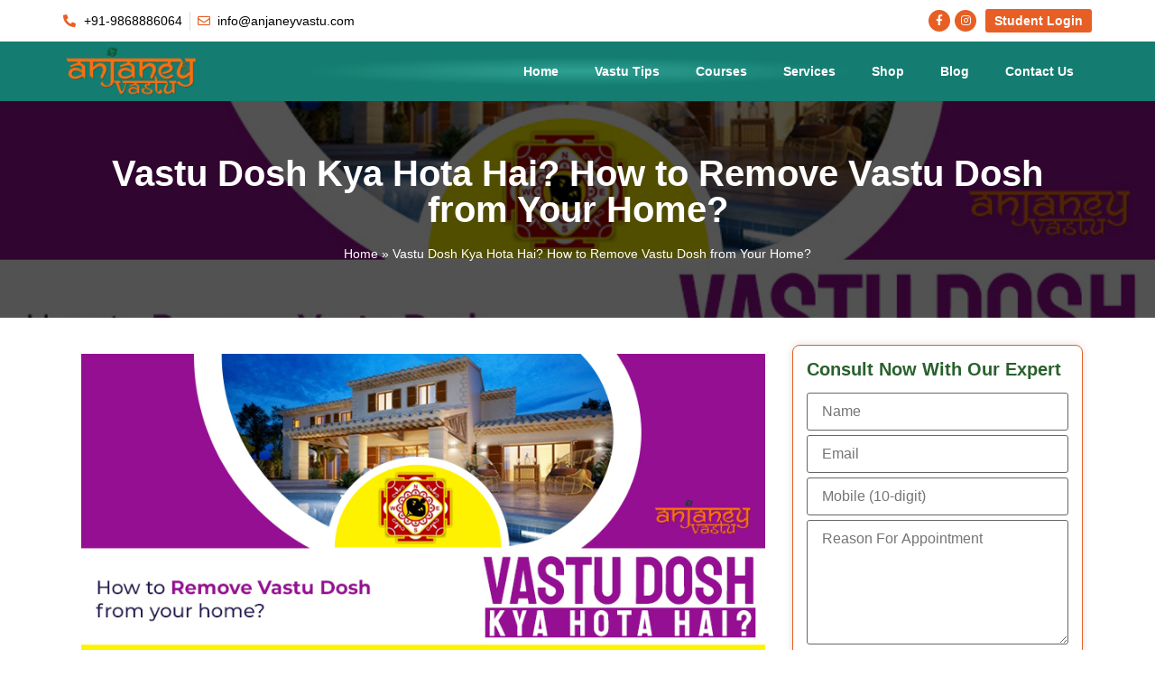

--- FILE ---
content_type: text/html; charset=UTF-8
request_url: https://anjaneyvastu.com/blog/vastu-dosh-kya-hota-hai-how-to-remove-vastu-dosh-from-your-home/
body_size: 35678
content:
<!doctype html><html lang="en-US"><head><script data-no-optimize="1">var litespeed_docref=sessionStorage.getItem("litespeed_docref");litespeed_docref&&(Object.defineProperty(document,"referrer",{get:function(){return litespeed_docref}}),sessionStorage.removeItem("litespeed_docref"));</script> <meta charset="UTF-8"><meta name="viewport" content="width=device-width, initial-scale=1"><link rel="profile" href="https://gmpg.org/xfn/11"><meta name='robots' content='index, follow, max-image-preview:large, max-snippet:-1, max-video-preview:-1' /><title>Vastu Dosh Kya Hota Hai? How to Remove Vastu Dosh from Your Home?</title><meta name="description" content="A Vastu dosha is simply a violation of any of the principles of Vastu Shastra. Read more to know how to remove vastu from your home." /><link rel="canonical" href="https://anjaneyvastu.com/blog/vastu-dosh-kya-hota-hai-how-to-remove-vastu-dosh-from-your-home/" /><meta property="og:locale" content="en_US" /><meta property="og:type" content="article" /><meta property="og:title" content="Vastu Dosh Kya Hota Hai? How to Remove Vastu Dosh from Your Home?" /><meta property="og:description" content="A Vastu dosha is simply a violation of any of the principles of Vastu Shastra. Read more to know how to remove vastu from your home." /><meta property="og:url" content="https://anjaneyvastu.com/blog/vastu-dosh-kya-hota-hai-how-to-remove-vastu-dosh-from-your-home/" /><meta property="og:site_name" content="Anjaney Vastu | Best Astrologer &amp; Vastu Consultant" /><meta property="article:publisher" content="https://www.facebook.com/anjaneyvastu/" /><meta property="article:published_time" content="2021-06-07T19:53:17+00:00" /><meta property="og:image" content="https://anjaneyvastu.com/wp-content/uploads/2021/06/vastu-dosh-kya-hota-hai-1.jpg" /><meta property="og:image:width" content="850" /><meta property="og:image:height" content="410" /><meta property="og:image:type" content="image/jpeg" /><meta name="author" content="Sahil Arora" /><meta name="twitter:card" content="summary_large_image" /><meta name="twitter:label1" content="Written by" /><meta name="twitter:data1" content="Sahil Arora" /><meta name="twitter:label2" content="Est. reading time" /><meta name="twitter:data2" content="4 minutes" /> <script type="application/ld+json" class="yoast-schema-graph">{"@context":"https://schema.org","@graph":[{"@type":"Article","@id":"https://anjaneyvastu.com/blog/vastu-dosh-kya-hota-hai-how-to-remove-vastu-dosh-from-your-home/#article","isPartOf":{"@id":"https://anjaneyvastu.com/blog/vastu-dosh-kya-hota-hai-how-to-remove-vastu-dosh-from-your-home/"},"author":{"name":"Sahil Arora","@id":"https://anjaneyvastu.com/#/schema/person/8ab1415a372fd5b2df309b7f7d8af182"},"headline":"Vastu Dosh Kya Hota Hai? How to Remove Vastu Dosh from Your Home?","datePublished":"2021-06-07T19:53:17+00:00","dateModified":"2021-06-07T19:53:17+00:00","mainEntityOfPage":{"@id":"https://anjaneyvastu.com/blog/vastu-dosh-kya-hota-hai-how-to-remove-vastu-dosh-from-your-home/"},"wordCount":822,"commentCount":1,"publisher":{"@id":"https://anjaneyvastu.com/#organization"},"image":{"@id":"https://anjaneyvastu.com/blog/vastu-dosh-kya-hota-hai-how-to-remove-vastu-dosh-from-your-home/#primaryimage"},"thumbnailUrl":"https://anjaneyvastu.com/wp-content/uploads/2021/06/vastu-dosh-kya-hota-hai-1.jpg","articleSection":["Blog"],"inLanguage":"en-US","potentialAction":[{"@type":"CommentAction","name":"Comment","target":["https://anjaneyvastu.com/blog/vastu-dosh-kya-hota-hai-how-to-remove-vastu-dosh-from-your-home/#respond"]}]},{"@type":"WebPage","@id":"https://anjaneyvastu.com/blog/vastu-dosh-kya-hota-hai-how-to-remove-vastu-dosh-from-your-home/","url":"https://anjaneyvastu.com/blog/vastu-dosh-kya-hota-hai-how-to-remove-vastu-dosh-from-your-home/","name":"Vastu Dosh Kya Hota Hai? How to Remove Vastu Dosh from Your Home?","isPartOf":{"@id":"https://anjaneyvastu.com/#website"},"primaryImageOfPage":{"@id":"https://anjaneyvastu.com/blog/vastu-dosh-kya-hota-hai-how-to-remove-vastu-dosh-from-your-home/#primaryimage"},"image":{"@id":"https://anjaneyvastu.com/blog/vastu-dosh-kya-hota-hai-how-to-remove-vastu-dosh-from-your-home/#primaryimage"},"thumbnailUrl":"https://anjaneyvastu.com/wp-content/uploads/2021/06/vastu-dosh-kya-hota-hai-1.jpg","datePublished":"2021-06-07T19:53:17+00:00","dateModified":"2021-06-07T19:53:17+00:00","description":"A Vastu dosha is simply a violation of any of the principles of Vastu Shastra. Read more to know how to remove vastu from your home.","breadcrumb":{"@id":"https://anjaneyvastu.com/blog/vastu-dosh-kya-hota-hai-how-to-remove-vastu-dosh-from-your-home/#breadcrumb"},"inLanguage":"en-US","potentialAction":[{"@type":"ReadAction","target":["https://anjaneyvastu.com/blog/vastu-dosh-kya-hota-hai-how-to-remove-vastu-dosh-from-your-home/"]}]},{"@type":"ImageObject","inLanguage":"en-US","@id":"https://anjaneyvastu.com/blog/vastu-dosh-kya-hota-hai-how-to-remove-vastu-dosh-from-your-home/#primaryimage","url":"https://anjaneyvastu.com/wp-content/uploads/2021/06/vastu-dosh-kya-hota-hai-1.jpg","contentUrl":"https://anjaneyvastu.com/wp-content/uploads/2021/06/vastu-dosh-kya-hota-hai-1.jpg","width":850,"height":410},{"@type":"BreadcrumbList","@id":"https://anjaneyvastu.com/blog/vastu-dosh-kya-hota-hai-how-to-remove-vastu-dosh-from-your-home/#breadcrumb","itemListElement":[{"@type":"ListItem","position":1,"name":"Home","item":"https://anjaneyvastu.com/"},{"@type":"ListItem","position":2,"name":"Vastu Dosh Kya Hota Hai? How to Remove Vastu Dosh from Your Home?"}]},{"@type":"WebSite","@id":"https://anjaneyvastu.com/#website","url":"https://anjaneyvastu.com/","name":"Anjaney Vastu | Best Astrologer &amp; Vastu Consultant","description":"","publisher":{"@id":"https://anjaneyvastu.com/#organization"},"potentialAction":[{"@type":"SearchAction","target":{"@type":"EntryPoint","urlTemplate":"https://anjaneyvastu.com/?s={search_term_string}"},"query-input":"required name=search_term_string"}],"inLanguage":"en-US"},{"@type":"Organization","@id":"https://anjaneyvastu.com/#organization","name":"Anjaney Vastu","url":"https://anjaneyvastu.com/","logo":{"@type":"ImageObject","inLanguage":"en-US","@id":"https://anjaneyvastu.com/#/schema/logo/image/","url":"https://anjaneyvastu.com/wp-content/uploads/2020/08/Main-Logo.png","contentUrl":"https://anjaneyvastu.com/wp-content/uploads/2020/08/Main-Logo.png","width":600,"height":214,"caption":"Anjaney Vastu"},"image":{"@id":"https://anjaneyvastu.com/#/schema/logo/image/"},"sameAs":["https://www.facebook.com/anjaneyvastu/","https://instagram.com/anjaneyvastu?igshid=ep5q5nkgqqko"]},{"@type":"Person","@id":"https://anjaneyvastu.com/#/schema/person/8ab1415a372fd5b2df309b7f7d8af182","name":"Sahil Arora","image":{"@type":"ImageObject","inLanguage":"en-US","@id":"https://anjaneyvastu.com/#/schema/person/image/","url":"https://anjaneyvastu.com/wp-content/litespeed/avatar/787aae036d3efcbe15f82ed5c6d20dc6.jpg?ver=1768578182","contentUrl":"https://anjaneyvastu.com/wp-content/litespeed/avatar/787aae036d3efcbe15f82ed5c6d20dc6.jpg?ver=1768578182","caption":"Sahil Arora"}}]}</script> <link rel="alternate" type="application/rss+xml" title="Anjaney Vastu | Best Astrologer &amp; Vastu Consultant &raquo; Feed" href="https://anjaneyvastu.com/feed/" /><link rel="alternate" type="application/rss+xml" title="Anjaney Vastu | Best Astrologer &amp; Vastu Consultant &raquo; Comments Feed" href="https://anjaneyvastu.com/comments/feed/" /><link rel="alternate" type="application/rss+xml" title="Anjaney Vastu | Best Astrologer &amp; Vastu Consultant &raquo; Vastu Dosh Kya Hota Hai? How to Remove Vastu Dosh from Your Home? Comments Feed" href="https://anjaneyvastu.com/blog/vastu-dosh-kya-hota-hai-how-to-remove-vastu-dosh-from-your-home/feed/" /><link rel="alternate" title="oEmbed (JSON)" type="application/json+oembed" href="https://anjaneyvastu.com/wp-json/oembed/1.0/embed?url=https%3A%2F%2Fanjaneyvastu.com%2Fblog%2Fvastu-dosh-kya-hota-hai-how-to-remove-vastu-dosh-from-your-home%2F" /><link rel="alternate" title="oEmbed (XML)" type="text/xml+oembed" href="https://anjaneyvastu.com/wp-json/oembed/1.0/embed?url=https%3A%2F%2Fanjaneyvastu.com%2Fblog%2Fvastu-dosh-kya-hota-hai-how-to-remove-vastu-dosh-from-your-home%2F&#038;format=xml" /><style id='wp-img-auto-sizes-contain-inline-css'>img:is([sizes=auto i],[sizes^="auto," i]){contain-intrinsic-size:3000px 1500px}
/*# sourceURL=wp-img-auto-sizes-contain-inline-css */</style><link data-optimized="2" rel="stylesheet" href="https://anjaneyvastu.com/wp-content/litespeed/css/076db9eba351f4646072264f2cc01197.css?ver=069b7" /><style id='global-styles-inline-css'>:root{--wp--preset--aspect-ratio--square: 1;--wp--preset--aspect-ratio--4-3: 4/3;--wp--preset--aspect-ratio--3-4: 3/4;--wp--preset--aspect-ratio--3-2: 3/2;--wp--preset--aspect-ratio--2-3: 2/3;--wp--preset--aspect-ratio--16-9: 16/9;--wp--preset--aspect-ratio--9-16: 9/16;--wp--preset--color--black: #000000;--wp--preset--color--cyan-bluish-gray: #abb8c3;--wp--preset--color--white: #ffffff;--wp--preset--color--pale-pink: #f78da7;--wp--preset--color--vivid-red: #cf2e2e;--wp--preset--color--luminous-vivid-orange: #ff6900;--wp--preset--color--luminous-vivid-amber: #fcb900;--wp--preset--color--light-green-cyan: #7bdcb5;--wp--preset--color--vivid-green-cyan: #00d084;--wp--preset--color--pale-cyan-blue: #8ed1fc;--wp--preset--color--vivid-cyan-blue: #0693e3;--wp--preset--color--vivid-purple: #9b51e0;--wp--preset--gradient--vivid-cyan-blue-to-vivid-purple: linear-gradient(135deg,rgb(6,147,227) 0%,rgb(155,81,224) 100%);--wp--preset--gradient--light-green-cyan-to-vivid-green-cyan: linear-gradient(135deg,rgb(122,220,180) 0%,rgb(0,208,130) 100%);--wp--preset--gradient--luminous-vivid-amber-to-luminous-vivid-orange: linear-gradient(135deg,rgb(252,185,0) 0%,rgb(255,105,0) 100%);--wp--preset--gradient--luminous-vivid-orange-to-vivid-red: linear-gradient(135deg,rgb(255,105,0) 0%,rgb(207,46,46) 100%);--wp--preset--gradient--very-light-gray-to-cyan-bluish-gray: linear-gradient(135deg,rgb(238,238,238) 0%,rgb(169,184,195) 100%);--wp--preset--gradient--cool-to-warm-spectrum: linear-gradient(135deg,rgb(74,234,220) 0%,rgb(151,120,209) 20%,rgb(207,42,186) 40%,rgb(238,44,130) 60%,rgb(251,105,98) 80%,rgb(254,248,76) 100%);--wp--preset--gradient--blush-light-purple: linear-gradient(135deg,rgb(255,206,236) 0%,rgb(152,150,240) 100%);--wp--preset--gradient--blush-bordeaux: linear-gradient(135deg,rgb(254,205,165) 0%,rgb(254,45,45) 50%,rgb(107,0,62) 100%);--wp--preset--gradient--luminous-dusk: linear-gradient(135deg,rgb(255,203,112) 0%,rgb(199,81,192) 50%,rgb(65,88,208) 100%);--wp--preset--gradient--pale-ocean: linear-gradient(135deg,rgb(255,245,203) 0%,rgb(182,227,212) 50%,rgb(51,167,181) 100%);--wp--preset--gradient--electric-grass: linear-gradient(135deg,rgb(202,248,128) 0%,rgb(113,206,126) 100%);--wp--preset--gradient--midnight: linear-gradient(135deg,rgb(2,3,129) 0%,rgb(40,116,252) 100%);--wp--preset--font-size--small: 13px;--wp--preset--font-size--medium: 20px;--wp--preset--font-size--large: 36px;--wp--preset--font-size--x-large: 42px;--wp--preset--spacing--20: 0.44rem;--wp--preset--spacing--30: 0.67rem;--wp--preset--spacing--40: 1rem;--wp--preset--spacing--50: 1.5rem;--wp--preset--spacing--60: 2.25rem;--wp--preset--spacing--70: 3.38rem;--wp--preset--spacing--80: 5.06rem;--wp--preset--shadow--natural: 6px 6px 9px rgba(0, 0, 0, 0.2);--wp--preset--shadow--deep: 12px 12px 50px rgba(0, 0, 0, 0.4);--wp--preset--shadow--sharp: 6px 6px 0px rgba(0, 0, 0, 0.2);--wp--preset--shadow--outlined: 6px 6px 0px -3px rgb(255, 255, 255), 6px 6px rgb(0, 0, 0);--wp--preset--shadow--crisp: 6px 6px 0px rgb(0, 0, 0);}:where(.is-layout-flex){gap: 0.5em;}:where(.is-layout-grid){gap: 0.5em;}body .is-layout-flex{display: flex;}.is-layout-flex{flex-wrap: wrap;align-items: center;}.is-layout-flex > :is(*, div){margin: 0;}body .is-layout-grid{display: grid;}.is-layout-grid > :is(*, div){margin: 0;}:where(.wp-block-columns.is-layout-flex){gap: 2em;}:where(.wp-block-columns.is-layout-grid){gap: 2em;}:where(.wp-block-post-template.is-layout-flex){gap: 1.25em;}:where(.wp-block-post-template.is-layout-grid){gap: 1.25em;}.has-black-color{color: var(--wp--preset--color--black) !important;}.has-cyan-bluish-gray-color{color: var(--wp--preset--color--cyan-bluish-gray) !important;}.has-white-color{color: var(--wp--preset--color--white) !important;}.has-pale-pink-color{color: var(--wp--preset--color--pale-pink) !important;}.has-vivid-red-color{color: var(--wp--preset--color--vivid-red) !important;}.has-luminous-vivid-orange-color{color: var(--wp--preset--color--luminous-vivid-orange) !important;}.has-luminous-vivid-amber-color{color: var(--wp--preset--color--luminous-vivid-amber) !important;}.has-light-green-cyan-color{color: var(--wp--preset--color--light-green-cyan) !important;}.has-vivid-green-cyan-color{color: var(--wp--preset--color--vivid-green-cyan) !important;}.has-pale-cyan-blue-color{color: var(--wp--preset--color--pale-cyan-blue) !important;}.has-vivid-cyan-blue-color{color: var(--wp--preset--color--vivid-cyan-blue) !important;}.has-vivid-purple-color{color: var(--wp--preset--color--vivid-purple) !important;}.has-black-background-color{background-color: var(--wp--preset--color--black) !important;}.has-cyan-bluish-gray-background-color{background-color: var(--wp--preset--color--cyan-bluish-gray) !important;}.has-white-background-color{background-color: var(--wp--preset--color--white) !important;}.has-pale-pink-background-color{background-color: var(--wp--preset--color--pale-pink) !important;}.has-vivid-red-background-color{background-color: var(--wp--preset--color--vivid-red) !important;}.has-luminous-vivid-orange-background-color{background-color: var(--wp--preset--color--luminous-vivid-orange) !important;}.has-luminous-vivid-amber-background-color{background-color: var(--wp--preset--color--luminous-vivid-amber) !important;}.has-light-green-cyan-background-color{background-color: var(--wp--preset--color--light-green-cyan) !important;}.has-vivid-green-cyan-background-color{background-color: var(--wp--preset--color--vivid-green-cyan) !important;}.has-pale-cyan-blue-background-color{background-color: var(--wp--preset--color--pale-cyan-blue) !important;}.has-vivid-cyan-blue-background-color{background-color: var(--wp--preset--color--vivid-cyan-blue) !important;}.has-vivid-purple-background-color{background-color: var(--wp--preset--color--vivid-purple) !important;}.has-black-border-color{border-color: var(--wp--preset--color--black) !important;}.has-cyan-bluish-gray-border-color{border-color: var(--wp--preset--color--cyan-bluish-gray) !important;}.has-white-border-color{border-color: var(--wp--preset--color--white) !important;}.has-pale-pink-border-color{border-color: var(--wp--preset--color--pale-pink) !important;}.has-vivid-red-border-color{border-color: var(--wp--preset--color--vivid-red) !important;}.has-luminous-vivid-orange-border-color{border-color: var(--wp--preset--color--luminous-vivid-orange) !important;}.has-luminous-vivid-amber-border-color{border-color: var(--wp--preset--color--luminous-vivid-amber) !important;}.has-light-green-cyan-border-color{border-color: var(--wp--preset--color--light-green-cyan) !important;}.has-vivid-green-cyan-border-color{border-color: var(--wp--preset--color--vivid-green-cyan) !important;}.has-pale-cyan-blue-border-color{border-color: var(--wp--preset--color--pale-cyan-blue) !important;}.has-vivid-cyan-blue-border-color{border-color: var(--wp--preset--color--vivid-cyan-blue) !important;}.has-vivid-purple-border-color{border-color: var(--wp--preset--color--vivid-purple) !important;}.has-vivid-cyan-blue-to-vivid-purple-gradient-background{background: var(--wp--preset--gradient--vivid-cyan-blue-to-vivid-purple) !important;}.has-light-green-cyan-to-vivid-green-cyan-gradient-background{background: var(--wp--preset--gradient--light-green-cyan-to-vivid-green-cyan) !important;}.has-luminous-vivid-amber-to-luminous-vivid-orange-gradient-background{background: var(--wp--preset--gradient--luminous-vivid-amber-to-luminous-vivid-orange) !important;}.has-luminous-vivid-orange-to-vivid-red-gradient-background{background: var(--wp--preset--gradient--luminous-vivid-orange-to-vivid-red) !important;}.has-very-light-gray-to-cyan-bluish-gray-gradient-background{background: var(--wp--preset--gradient--very-light-gray-to-cyan-bluish-gray) !important;}.has-cool-to-warm-spectrum-gradient-background{background: var(--wp--preset--gradient--cool-to-warm-spectrum) !important;}.has-blush-light-purple-gradient-background{background: var(--wp--preset--gradient--blush-light-purple) !important;}.has-blush-bordeaux-gradient-background{background: var(--wp--preset--gradient--blush-bordeaux) !important;}.has-luminous-dusk-gradient-background{background: var(--wp--preset--gradient--luminous-dusk) !important;}.has-pale-ocean-gradient-background{background: var(--wp--preset--gradient--pale-ocean) !important;}.has-electric-grass-gradient-background{background: var(--wp--preset--gradient--electric-grass) !important;}.has-midnight-gradient-background{background: var(--wp--preset--gradient--midnight) !important;}.has-small-font-size{font-size: var(--wp--preset--font-size--small) !important;}.has-medium-font-size{font-size: var(--wp--preset--font-size--medium) !important;}.has-large-font-size{font-size: var(--wp--preset--font-size--large) !important;}.has-x-large-font-size{font-size: var(--wp--preset--font-size--x-large) !important;}
/*# sourceURL=global-styles-inline-css */</style><style id='classic-theme-styles-inline-css'>/*! This file is auto-generated */
.wp-block-button__link{color:#fff;background-color:#32373c;border-radius:9999px;box-shadow:none;text-decoration:none;padding:calc(.667em + 2px) calc(1.333em + 2px);font-size:1.125em}.wp-block-file__button{background:#32373c;color:#fff;text-decoration:none}
/*# sourceURL=/wp-includes/css/classic-themes.min.css */</style><style id='elementor-frontend-inline-css'>.elementor-5569 .elementor-element.elementor-element-2026ca6:not(.elementor-motion-effects-element-type-background), .elementor-5569 .elementor-element.elementor-element-2026ca6 > .elementor-motion-effects-container > .elementor-motion-effects-layer{background-image:url("https://anjaneyvastu.com/wp-content/uploads/2021/06/vastu-dosh-kya-hota-hai-1.jpg");}
/*# sourceURL=elementor-frontend-inline-css */</style><link rel="preconnect" href="https://fonts.gstatic.com/" crossorigin><script type="litespeed/javascript" data-src="https://anjaneyvastu.com/wp-includes/js/jquery/jquery.min.js" id="jquery-core-js"></script> <script id="f12-cf7-captcha-elementor-js-extra" type="litespeed/javascript">var f12_cf7_captcha_elementor={"ajaxurl":"https://anjaneyvastu.com/wp-admin/admin-ajax.php"}</script> <link rel="https://api.w.org/" href="https://anjaneyvastu.com/wp-json/" /><link rel="alternate" title="JSON" type="application/json" href="https://anjaneyvastu.com/wp-json/wp/v2/posts/3096" /><link rel="EditURI" type="application/rsd+xml" title="RSD" href="https://anjaneyvastu.com/xmlrpc.php?rsd" /><link rel='shortlink' href='https://anjaneyvastu.com/?p=3096' /><meta name="generator" content="Elementor 3.21.5; features: e_optimized_assets_loading, e_optimized_css_loading, additional_custom_breakpoints; settings: css_print_method-external, google_font-enabled, font_display-swap"><style>input[type=date], input[type=email], input[type=number], input[type=password], input[type=search], input[type=tel], input[type=text], input[type=url], select, textarea
	{    margin-top: 5px;
	}
	
	input[type=button], input[type=submit], button
{
    background: #e75f34 !important;
    color: #fff !important;
    border: 1px solid #e75f34 !important;
}
input[type=button]:hover, input[type=submit]:hover, button:hover
{
    background:#29612d;
    color: #fff;
    border: 1px solid #29612d;
    
}
	
.ast_banner_image4520
	{
display:none;		
	}
	#wpcf7-f4620-p4520-o1 form p{ margin-bottom:0px;}
	#wpcf7-f4620-p4520-o1 form span input,
		#wpcf7-f4620-p4520-o1 form .intl-tel-input input
	{
		padding: 10px;
    width: 100%;
    background: #fbfafa;
    margin-bottom: 10px;
	}
		#wpcf7-f4620-p4520-o1 form input[type="submit"]
	{
		    margin: auto;
    width: 100%;
    margin-top: 10px;
	}
	
	
	.wpcf7-form label {
    width: 100%;
}
select
{
	width: 100%;
	padding: 10px;
	border-radius: 3px;
	margin-bottom:10px;
}
.ult_modal-content
{
	border:none !important;
}
.ult_modal-body input
{
	padding: 10px;
    border: 1px solid #eee;
	width:100%;
	margin-bottom:10px;
}
.ult_modal-body input[type="submit"]
{
	    padding: 10px 20px !important;
    display: block;
    height: auto;
    line-height: 1;
    text-align: center;
    margin: auto;
}

.astrology-serv-form span input,
.astrology-serv-form span textarea
{

    background: #f8f8f8;
    padding: 10px;
    width: 100%;
    margin-bottom: 10px;
}
.intl-tel-input .country-list .country
{
	    background: #6e6a6a;
}
.intl-tel-input .country-list .country.highlight
{
		    background: #000000;

}
.iti-flag {
    background-position: 0px 2px;
}

.aio-icon-img .img-icon
{
	width:25px;
}

table.tableabc > thead > tr > th
{
	background: #f06f38;
    color: #fff;
    padding: 10px;
	border: 1px solid #f06f381f;
}
table.tableabc > tbody > tr > td
{
	    padding: 10px;
	border: 1px solid #f06f381f;

}

#wpcf7-f2490-p4063-o1 form input,
#wpcf7-f2490-p4063-o1 form select,
#wpcf7-f2490-o2 form input,
#wpcf7-f2490-o2 form select

{
    padding: 10px;
    width: 100%;
	margin-bottom:10px;
}
#wpcf7-f2490-p4063-o1 form select,
#wpcf7-f2490-o2  form select

{
	margin-top:10px !important;
	-webkit-appearance: none;

}
#wpcf7-f2490-p4063-o1 form input[type="submit"],
#wpcf7-f2490-o2 form input[type="submit"]
{
	    margin-top: 0px;
    line-height: 1;
}
.intl-tel-input
{
	    width: 100%;

}
.intl-tel-input input, .intl-tel-input input[type=tel], .intl-tel-input input[type=text]
{
	padding-left:50px !important;
}
@media (max-width: 440px)
{
.ast_header_bottom .ast_logo {
    top: 0px !important;
}
	.ast_menu_btn {
    height: 40px;
	}
}
.vastusylali ul
{
	    margin-left: 0px;
}
.ast_shop_box
{
	height:auto !important;
}
p.return-to-shop
{
display:none;	
}
#add_payment_method table.cart .product-thumbnail, .woocommerce-cart table.cart .product-thumbnail, .woocommerce-checkout table.cart .product-thumbnail
{
	display:none !important;
}
@media only screen and (max-width: 600px) 
{
.woocommerce table.shop_table_responsive tr td, .woocommerce-page table.shop_table_responsive tr td {
   width:100% !important;
	display:block;
}
	body > div.ast_white_wrapper.ast_toppadder80.ast_bottompadder80 > div > div > div > div > div > form > table > tbody > tr > td.product-name
	{
		 width:100% !important;
	display:block;
	}
}
.astrologywp_footer_main {
    float: left;
    width: 100%;
    /* padding: 0px 0px 20px 0px; */
    background: #169486 !important;
    background-image: -moz-radial-gradient( 50% 50%, circle closest-side, rgb(75,108,183,0.50) 0%, rgb(24,40,72,0.50) 100%) !important;
    background-image: -webkit-radial-gradient( 50% 50%, circle closest-side, rgb(75,108,183,0.50) 0%, rgb(24,40,72,0.50) 100%) !important;
    background-image: -ms-radial-gradient( 50% 50%, circle closest-side, rgb(75,108,183,0.50) 0%, rgb(24,40,72,0.50) 100%) !important;
    z-index: 1;
    position: relative;
}

#globalpopupformwrap > p > span > input,
#globalpopupformwrap > div > input{
	width:100%;
	padding: 10px;
}
	
	.gradientBlueOrange span {
    background: linear-gradient(132deg,#ee2c3c 14.58%,#c5135d 65.1%,#6a11b0);
    background-clip: text;
    -webkit-background-clip: text;
    -webkit-text-fill-color: transparent;
	}
	
	@keyframes glowing {
  0% { box-shadow: 0 0 -10px #c4a300; }
  40% { box-shadow: 0 0 20px #c4a300; }
  60% { box-shadow: 0 0 20px #c4a300; }
  100% { box-shadow: 0 0 -10px #c4a300; }
}
@keyframes pulse {
  0% {
    transform: scale(1); /* Normal size */
  }
  50% {
    transform: scale(1.01); /* Increase size */
  }
  100% {
    transform: scale(1); /* Back to normal */
}
}
	@keyframes light {
 
0% {
    background-position: 0% 50%;
}
50% {
    background-position: 100% 50%;
}
100% {
    background-position: 0% 50%;
}
10%, 90% {
    transform: translate3d(-1px, 0, 0);
}
20%, 80% {
    transform: translate3d(2px, 0, 0);
}
30%, 50%, 70% {
    transform: translate3d(-4px, 0, 0);
}
40%, 60% {
    transform: translate3d(4px, 0, 0);
}
}
.button-glow {
  animation: glowing 1s infinite,pulse 1s infinite,light 3s infinite ;

}</style> <script type="litespeed/javascript" data-src="https://www.googletagmanager.com/gtag/js?id=G-HLK2FD9TDH"></script> <script type="litespeed/javascript">window.dataLayer=window.dataLayer||[];function gtag(){dataLayer.push(arguments)}
gtag('js',new Date());gtag('config','G-HLK2FD9TDH')</script> <link rel="icon" href="https://anjaneyvastu.com/wp-content/uploads/2020/08/cropped-Anjaney-Vastu-Logo_Final-32x32.png" sizes="32x32" /><link rel="icon" href="https://anjaneyvastu.com/wp-content/uploads/2020/08/cropped-Anjaney-Vastu-Logo_Final-192x192.png" sizes="192x192" /><link rel="apple-touch-icon" href="https://anjaneyvastu.com/wp-content/uploads/2020/08/cropped-Anjaney-Vastu-Logo_Final-180x180.png" /><meta name="msapplication-TileImage" content="https://anjaneyvastu.com/wp-content/uploads/2020/08/cropped-Anjaney-Vastu-Logo_Final-270x270.png" /></head><body class="wp-singular post-template-default single single-post postid-3096 single-format-standard wp-theme-hello-elementor wp-child-theme-hello-elementor-child elementor-default elementor-kit-3704 elementor-page-5569"><a class="skip-link screen-reader-text" href="#content">Skip to content</a><div data-elementor-type="header" data-elementor-id="5412" class="elementor elementor-5412 elementor-location-header" data-elementor-post-type="elementor_library"><section class="elementor-section elementor-top-section elementor-element elementor-element-9049982 elementor-section-full_width elementor-section-height-default elementor-section-height-default" data-id="9049982" data-element_type="section"><div class="elementor-container elementor-column-gap-default"><div class="elementor-column elementor-col-100 elementor-top-column elementor-element elementor-element-b764373" data-id="b764373" data-element_type="column"><div class="elementor-widget-wrap elementor-element-populated"><section class="elementor-section elementor-inner-section elementor-element elementor-element-e832473 elementor-section-content-middle elementor-section-boxed elementor-section-height-default elementor-section-height-default" data-id="e832473" data-element_type="section"><div class="elementor-container elementor-column-gap-default"><div class="elementor-column elementor-col-50 elementor-inner-column elementor-element elementor-element-f693245" data-id="f693245" data-element_type="column"><div class="elementor-widget-wrap elementor-element-populated"><div class="elementor-element elementor-element-2e85250 elementor-icon-list--layout-inline elementor-mobile-align-center elementor-list-item-link-full_width elementor-widget elementor-widget-icon-list" data-id="2e85250" data-element_type="widget" data-widget_type="icon-list.default"><div class="elementor-widget-container"><ul class="elementor-icon-list-items elementor-inline-items"><li class="elementor-icon-list-item elementor-inline-item">
<a href="tel:+91-9868886064" data-wpel-link="internal" rel="noopener noreferrer"><span class="elementor-icon-list-icon">
<i aria-hidden="true" class="fas fa-phone-alt"></i>						</span>
<span class="elementor-icon-list-text">+91-9868886064</span>
</a></li><li class="elementor-icon-list-item elementor-inline-item">
<a href="mailto:info@anjaneyvastu.com"><span class="elementor-icon-list-icon">
<i aria-hidden="true" class="far fa-envelope"></i>						</span>
<span class="elementor-icon-list-text">info@anjaneyvastu.com</span>
</a></li></ul></div></div></div></div><div class="elementor-column elementor-col-50 elementor-inner-column elementor-element elementor-element-2910e9b" data-id="2910e9b" data-element_type="column"><div class="elementor-widget-wrap elementor-element-populated"><div class="elementor-element elementor-element-de7eb5e elementor-shape-circle elementor-widget__width-auto elementor-grid-0 e-grid-align-center elementor-widget elementor-widget-social-icons" data-id="de7eb5e" data-element_type="widget" data-widget_type="social-icons.default"><div class="elementor-widget-container"><style>/*! elementor - v3.21.0 - 08-05-2024 */
.elementor-widget-social-icons.elementor-grid-0 .elementor-widget-container,.elementor-widget-social-icons.elementor-grid-mobile-0 .elementor-widget-container,.elementor-widget-social-icons.elementor-grid-tablet-0 .elementor-widget-container{line-height:1;font-size:0}.elementor-widget-social-icons:not(.elementor-grid-0):not(.elementor-grid-tablet-0):not(.elementor-grid-mobile-0) .elementor-grid{display:inline-grid}.elementor-widget-social-icons .elementor-grid{grid-column-gap:var(--grid-column-gap,5px);grid-row-gap:var(--grid-row-gap,5px);grid-template-columns:var(--grid-template-columns);justify-content:var(--justify-content,center);justify-items:var(--justify-content,center)}.elementor-icon.elementor-social-icon{font-size:var(--icon-size,25px);line-height:var(--icon-size,25px);width:calc(var(--icon-size, 25px) + 2 * var(--icon-padding, .5em));height:calc(var(--icon-size, 25px) + 2 * var(--icon-padding, .5em))}.elementor-social-icon{--e-social-icon-icon-color:#fff;display:inline-flex;background-color:#69727d;align-items:center;justify-content:center;text-align:center;cursor:pointer}.elementor-social-icon i{color:var(--e-social-icon-icon-color)}.elementor-social-icon svg{fill:var(--e-social-icon-icon-color)}.elementor-social-icon:last-child{margin:0}.elementor-social-icon:hover{opacity:.9;color:#fff}.elementor-social-icon-android{background-color:#a4c639}.elementor-social-icon-apple{background-color:#999}.elementor-social-icon-behance{background-color:#1769ff}.elementor-social-icon-bitbucket{background-color:#205081}.elementor-social-icon-codepen{background-color:#000}.elementor-social-icon-delicious{background-color:#39f}.elementor-social-icon-deviantart{background-color:#05cc47}.elementor-social-icon-digg{background-color:#005be2}.elementor-social-icon-dribbble{background-color:#ea4c89}.elementor-social-icon-elementor{background-color:#d30c5c}.elementor-social-icon-envelope{background-color:#ea4335}.elementor-social-icon-facebook,.elementor-social-icon-facebook-f{background-color:#3b5998}.elementor-social-icon-flickr{background-color:#0063dc}.elementor-social-icon-foursquare{background-color:#2d5be3}.elementor-social-icon-free-code-camp,.elementor-social-icon-freecodecamp{background-color:#006400}.elementor-social-icon-github{background-color:#333}.elementor-social-icon-gitlab{background-color:#e24329}.elementor-social-icon-globe{background-color:#69727d}.elementor-social-icon-google-plus,.elementor-social-icon-google-plus-g{background-color:#dd4b39}.elementor-social-icon-houzz{background-color:#7ac142}.elementor-social-icon-instagram{background-color:#262626}.elementor-social-icon-jsfiddle{background-color:#487aa2}.elementor-social-icon-link{background-color:#818a91}.elementor-social-icon-linkedin,.elementor-social-icon-linkedin-in{background-color:#0077b5}.elementor-social-icon-medium{background-color:#00ab6b}.elementor-social-icon-meetup{background-color:#ec1c40}.elementor-social-icon-mixcloud{background-color:#273a4b}.elementor-social-icon-odnoklassniki{background-color:#f4731c}.elementor-social-icon-pinterest{background-color:#bd081c}.elementor-social-icon-product-hunt{background-color:#da552f}.elementor-social-icon-reddit{background-color:#ff4500}.elementor-social-icon-rss{background-color:#f26522}.elementor-social-icon-shopping-cart{background-color:#4caf50}.elementor-social-icon-skype{background-color:#00aff0}.elementor-social-icon-slideshare{background-color:#0077b5}.elementor-social-icon-snapchat{background-color:#fffc00}.elementor-social-icon-soundcloud{background-color:#f80}.elementor-social-icon-spotify{background-color:#2ebd59}.elementor-social-icon-stack-overflow{background-color:#fe7a15}.elementor-social-icon-steam{background-color:#00adee}.elementor-social-icon-stumbleupon{background-color:#eb4924}.elementor-social-icon-telegram{background-color:#2ca5e0}.elementor-social-icon-threads{background-color:#000}.elementor-social-icon-thumb-tack{background-color:#1aa1d8}.elementor-social-icon-tripadvisor{background-color:#589442}.elementor-social-icon-tumblr{background-color:#35465c}.elementor-social-icon-twitch{background-color:#6441a5}.elementor-social-icon-twitter{background-color:#1da1f2}.elementor-social-icon-viber{background-color:#665cac}.elementor-social-icon-vimeo{background-color:#1ab7ea}.elementor-social-icon-vk{background-color:#45668e}.elementor-social-icon-weibo{background-color:#dd2430}.elementor-social-icon-weixin{background-color:#31a918}.elementor-social-icon-whatsapp{background-color:#25d366}.elementor-social-icon-wordpress{background-color:#21759b}.elementor-social-icon-x-twitter{background-color:#000}.elementor-social-icon-xing{background-color:#026466}.elementor-social-icon-yelp{background-color:#af0606}.elementor-social-icon-youtube{background-color:#cd201f}.elementor-social-icon-500px{background-color:#0099e5}.elementor-shape-rounded .elementor-icon.elementor-social-icon{border-radius:10%}.elementor-shape-circle .elementor-icon.elementor-social-icon{border-radius:50%}</style><div class="elementor-social-icons-wrapper elementor-grid">
<span class="elementor-grid-item">
<a class="elementor-icon elementor-social-icon elementor-social-icon-facebook-f elementor-repeater-item-9507bc3" href="https://www.facebook.com/anjaneyvastu" target="_blank" data-wpel-link="external" rel="external noopener noreferrer">
<span class="elementor-screen-only">Facebook-f</span>
<i class="fab fa-facebook-f"></i>					</a>
</span>
<span class="elementor-grid-item">
<a class="elementor-icon elementor-social-icon elementor-social-icon-instagram elementor-repeater-item-9f1cf1a" href="https://instagram.com/anjaneyvastu?igshid=ep5q5nkgqqko" target="_blank" data-wpel-link="external" rel="external noopener noreferrer">
<span class="elementor-screen-only">Instagram</span>
<i class="fab fa-instagram"></i>					</a>
</span></div></div></div><div class="elementor-element elementor-element-b133163 elementor-widget__width-auto elementor-widget elementor-widget-button" data-id="b133163" data-element_type="widget" data-widget_type="button.default"><div class="elementor-widget-container"><div class="elementor-button-wrapper">
<a class="elementor-button elementor-button-link elementor-size-sm" href="https://anjaney-vastu-online-course.newzenler.com/login" target="_blank" data-wpel-link="external" rel="external noopener noreferrer">
<span class="elementor-button-content-wrapper">
<span class="elementor-button-text">Student Login</span>
</span>
</a></div></div></div></div></div></div></section><section class="elementor-section elementor-inner-section elementor-element elementor-element-af8f9f2 elementor-section-content-middle elementor-section-boxed elementor-section-height-default elementor-section-height-default" data-id="af8f9f2" data-element_type="section" data-settings="{&quot;background_background&quot;:&quot;gradient&quot;,&quot;sticky&quot;:&quot;top&quot;,&quot;sticky_on&quot;:[&quot;desktop&quot;,&quot;tablet&quot;,&quot;mobile&quot;],&quot;sticky_offset&quot;:0,&quot;sticky_effects_offset&quot;:0}"><div class="elementor-container elementor-column-gap-default"><div class="elementor-column elementor-col-50 elementor-inner-column elementor-element elementor-element-57095d9" data-id="57095d9" data-element_type="column"><div class="elementor-widget-wrap elementor-element-populated"><div class="elementor-element elementor-element-67409d3 elementor-widget elementor-widget-image" data-id="67409d3" data-element_type="widget" data-widget_type="image.default"><div class="elementor-widget-container"><style>/*! elementor - v3.21.0 - 08-05-2024 */
.elementor-widget-image{text-align:center}.elementor-widget-image a{display:inline-block}.elementor-widget-image a img[src$=".svg"]{width:48px}.elementor-widget-image img{vertical-align:middle;display:inline-block}</style><a href="https://anjaneyvastu.com/" data-wpel-link="internal" rel="noopener noreferrer">
<img data-lazyloaded="1" src="[data-uri]" width="182" height="65" data-src="https://anjaneyvastu.com/wp-content/uploads/2022/09/anjaney-vastu-logo.png" class="attachment-full size-full wp-image-3595" alt="anjaney-vastu-logo" />								</a></div></div></div></div><div class="elementor-column elementor-col-50 elementor-inner-column elementor-element elementor-element-9761674" data-id="9761674" data-element_type="column"><div class="elementor-widget-wrap elementor-element-populated"><div class="elementor-element elementor-element-3f18639 elementor-nav-menu__align-end elementor-nav-menu--stretch elementor-nav-menu--dropdown-tablet elementor-nav-menu__text-align-aside elementor-nav-menu--toggle elementor-nav-menu--burger elementor-widget elementor-widget-nav-menu" data-id="3f18639" data-element_type="widget" data-settings="{&quot;full_width&quot;:&quot;stretch&quot;,&quot;layout&quot;:&quot;horizontal&quot;,&quot;submenu_icon&quot;:{&quot;value&quot;:&quot;&lt;i class=\&quot;fas fa-caret-down\&quot;&gt;&lt;\/i&gt;&quot;,&quot;library&quot;:&quot;fa-solid&quot;},&quot;toggle&quot;:&quot;burger&quot;}" data-widget_type="nav-menu.default"><div class="elementor-widget-container"><nav class="elementor-nav-menu--main elementor-nav-menu__container elementor-nav-menu--layout-horizontal e--pointer-background e--animation-fade"><ul id="menu-1-3f18639" class="elementor-nav-menu"><li class="menu-item menu-item-type-post_type menu-item-object-page menu-item-home menu-item-5428"><a href="https://anjaneyvastu.com/" class="elementor-item" data-wpel-link="internal" rel="noopener noreferrer">Home</a></li><li class="menu-item menu-item-type-post_type menu-item-object-page menu-item-5542"><a href="https://anjaneyvastu.com/vastu-tips/" class="elementor-item" data-wpel-link="internal" rel="noopener noreferrer">Vastu Tips</a></li><li class="menu-item menu-item-type-custom menu-item-object-custom menu-item-has-children menu-item-2183"><a href="#" class="elementor-item elementor-item-anchor">Courses</a><ul class="sub-menu elementor-nav-menu--dropdown"><li class="menu-item menu-item-type-post_type menu-item-object-page menu-item-5695"><a href="https://anjaneyvastu.com/online-vastu-course-2/" class="elementor-sub-item" data-wpel-link="internal" rel="noopener noreferrer">Online Vastu Course</a></li></ul></li><li class="menu-item menu-item-type-custom menu-item-object-custom menu-item-has-children menu-item-2362"><a href="#" class="elementor-item elementor-item-anchor">Services</a><ul class="sub-menu elementor-nav-menu--dropdown"><li class="menu-item menu-item-type-post_type menu-item-object-page menu-item-4970"><a href="https://anjaneyvastu.com/vastu-expert/" class="elementor-sub-item" data-wpel-link="internal" rel="noopener noreferrer">Vastu Services</a></li><li class="menu-item menu-item-type-post_type menu-item-object-page menu-item-5512"><a href="https://anjaneyvastu.com/astrology-services/" class="elementor-sub-item" data-wpel-link="internal" rel="noopener noreferrer">Astrology Services</a></li></ul></li><li class="menu-item menu-item-type-custom menu-item-object-custom menu-item-3347"><a href="https://shop.anjaneyvastu.com/" class="elementor-item" data-wpel-link="external" rel="external noopener noreferrer">Shop</a></li><li class="menu-item menu-item-type-custom menu-item-object-custom menu-item-2757"><a href="https://anjaneyvastu.com/blog/" class="elementor-item" data-wpel-link="internal" rel="noopener noreferrer">Blog</a></li><li class="menu-item menu-item-type-post_type menu-item-object-page menu-item-5559"><a href="https://anjaneyvastu.com/contact-us/" class="elementor-item" data-wpel-link="internal" rel="noopener noreferrer">Contact Us</a></li></ul></nav><div class="elementor-menu-toggle" role="button" tabindex="0" aria-label="Menu Toggle" aria-expanded="false">
<i aria-hidden="true" role="presentation" class="elementor-menu-toggle__icon--open eicon-menu-bar"></i><i aria-hidden="true" role="presentation" class="elementor-menu-toggle__icon--close eicon-close"></i>			<span class="elementor-screen-only">Menu</span></div><nav class="elementor-nav-menu--dropdown elementor-nav-menu__container" aria-hidden="true"><ul id="menu-2-3f18639" class="elementor-nav-menu"><li class="menu-item menu-item-type-post_type menu-item-object-page menu-item-home menu-item-5428"><a href="https://anjaneyvastu.com/" class="elementor-item" tabindex="-1" data-wpel-link="internal" rel="noopener noreferrer">Home</a></li><li class="menu-item menu-item-type-post_type menu-item-object-page menu-item-5542"><a href="https://anjaneyvastu.com/vastu-tips/" class="elementor-item" tabindex="-1" data-wpel-link="internal" rel="noopener noreferrer">Vastu Tips</a></li><li class="menu-item menu-item-type-custom menu-item-object-custom menu-item-has-children menu-item-2183"><a href="#" class="elementor-item elementor-item-anchor" tabindex="-1">Courses</a><ul class="sub-menu elementor-nav-menu--dropdown"><li class="menu-item menu-item-type-post_type menu-item-object-page menu-item-5695"><a href="https://anjaneyvastu.com/online-vastu-course-2/" class="elementor-sub-item" tabindex="-1" data-wpel-link="internal" rel="noopener noreferrer">Online Vastu Course</a></li></ul></li><li class="menu-item menu-item-type-custom menu-item-object-custom menu-item-has-children menu-item-2362"><a href="#" class="elementor-item elementor-item-anchor" tabindex="-1">Services</a><ul class="sub-menu elementor-nav-menu--dropdown"><li class="menu-item menu-item-type-post_type menu-item-object-page menu-item-4970"><a href="https://anjaneyvastu.com/vastu-expert/" class="elementor-sub-item" tabindex="-1" data-wpel-link="internal" rel="noopener noreferrer">Vastu Services</a></li><li class="menu-item menu-item-type-post_type menu-item-object-page menu-item-5512"><a href="https://anjaneyvastu.com/astrology-services/" class="elementor-sub-item" tabindex="-1" data-wpel-link="internal" rel="noopener noreferrer">Astrology Services</a></li></ul></li><li class="menu-item menu-item-type-custom menu-item-object-custom menu-item-3347"><a href="https://shop.anjaneyvastu.com/" class="elementor-item" tabindex="-1" data-wpel-link="external" rel="external noopener noreferrer">Shop</a></li><li class="menu-item menu-item-type-custom menu-item-object-custom menu-item-2757"><a href="https://anjaneyvastu.com/blog/" class="elementor-item" tabindex="-1" data-wpel-link="internal" rel="noopener noreferrer">Blog</a></li><li class="menu-item menu-item-type-post_type menu-item-object-page menu-item-5559"><a href="https://anjaneyvastu.com/contact-us/" class="elementor-item" tabindex="-1" data-wpel-link="internal" rel="noopener noreferrer">Contact Us</a></li></ul></nav></div></div></div></div></div></section></div></div></div></section></div><div data-elementor-type="single-post" data-elementor-id="5569" class="elementor elementor-5569 elementor-location-single post-3096 post type-post status-publish format-standard has-post-thumbnail hentry category-blog" data-elementor-post-type="elementor_library"><section class="elementor-section elementor-top-section elementor-element elementor-element-2026ca6 elementor-section-boxed elementor-section-height-default elementor-section-height-default" data-id="2026ca6" data-element_type="section" data-settings="{&quot;background_background&quot;:&quot;classic&quot;}"><div class="elementor-background-overlay"></div><div class="elementor-container elementor-column-gap-default"><div class="elementor-column elementor-col-100 elementor-top-column elementor-element elementor-element-492a35c" data-id="492a35c" data-element_type="column"><div class="elementor-widget-wrap elementor-element-populated"><section class="elementor-section elementor-inner-section elementor-element elementor-element-f3bd133 elementor-section-boxed elementor-section-height-default elementor-section-height-default" data-id="f3bd133" data-element_type="section"><div class="elementor-container elementor-column-gap-default"><div class="elementor-column elementor-col-100 elementor-inner-column elementor-element elementor-element-c974c8e" data-id="c974c8e" data-element_type="column"><div class="elementor-widget-wrap elementor-element-populated"><div class="elementor-element elementor-element-c7fcd5f elementor-widget elementor-widget-heading" data-id="c7fcd5f" data-element_type="widget" data-widget_type="heading.default"><div class="elementor-widget-container"><style>/*! elementor - v3.21.0 - 08-05-2024 */
.elementor-heading-title{padding:0;margin:0;line-height:1}.elementor-widget-heading .elementor-heading-title[class*=elementor-size-]>a{color:inherit;font-size:inherit;line-height:inherit}.elementor-widget-heading .elementor-heading-title.elementor-size-small{font-size:15px}.elementor-widget-heading .elementor-heading-title.elementor-size-medium{font-size:19px}.elementor-widget-heading .elementor-heading-title.elementor-size-large{font-size:29px}.elementor-widget-heading .elementor-heading-title.elementor-size-xl{font-size:39px}.elementor-widget-heading .elementor-heading-title.elementor-size-xxl{font-size:59px}</style><h1 class="elementor-heading-title elementor-size-default">Vastu Dosh Kya Hota Hai? How to Remove Vastu Dosh from Your Home?</h1></div></div><div class="elementor-element elementor-element-6120bad elementor-align-center elementor-widget elementor-widget-breadcrumbs" data-id="6120bad" data-element_type="widget" data-widget_type="breadcrumbs.default"><div class="elementor-widget-container"><p id="breadcrumbs"><span><span><a href="https://anjaneyvastu.com/" data-wpel-link="internal" rel="noopener noreferrer">Home</a></span> &raquo; <span class="breadcrumb_last" aria-current="page">Vastu Dosh Kya Hota Hai? How to Remove Vastu Dosh from Your Home?</span></span></p></div></div></div></div></div></section></div></div></div></section><section class="elementor-section elementor-top-section elementor-element elementor-element-ab2cf0c elementor-section-boxed elementor-section-height-default elementor-section-height-default" data-id="ab2cf0c" data-element_type="section"><div class="elementor-container elementor-column-gap-default"><div class="elementor-column elementor-col-50 elementor-top-column elementor-element elementor-element-c080742" data-id="c080742" data-element_type="column"><div class="elementor-widget-wrap elementor-element-populated"><section class="elementor-section elementor-inner-section elementor-element elementor-element-828bcbd elementor-section-boxed elementor-section-height-default elementor-section-height-default" data-id="828bcbd" data-element_type="section"><div class="elementor-container elementor-column-gap-default"><div class="elementor-column elementor-col-100 elementor-inner-column elementor-element elementor-element-34e412e" data-id="34e412e" data-element_type="column"><div class="elementor-widget-wrap elementor-element-populated"><div class="elementor-element elementor-element-5b36f19 elementor-widget elementor-widget-theme-post-featured-image elementor-widget-image" data-id="5b36f19" data-element_type="widget" data-widget_type="theme-post-featured-image.default"><div class="elementor-widget-container">
<img data-lazyloaded="1" src="[data-uri]" loading="lazy" width="850" height="410" data-src="https://anjaneyvastu.com/wp-content/uploads/2021/06/vastu-dosh-kya-hota-hai-1.jpg" class="attachment-full size-full wp-image-3097" alt="" data-srcset="https://anjaneyvastu.com/wp-content/uploads/2021/06/vastu-dosh-kya-hota-hai-1.jpg 850w, https://anjaneyvastu.com/wp-content/uploads/2021/06/vastu-dosh-kya-hota-hai-1-300x145.jpg 300w, https://anjaneyvastu.com/wp-content/uploads/2021/06/vastu-dosh-kya-hota-hai-1-768x370.jpg 768w" data-sizes="(max-width: 850px) 100vw, 850px" /></div></div><div class="elementor-element elementor-element-89060d9 elementor-widget elementor-widget-theme-post-content" data-id="89060d9" data-element_type="widget" data-widget_type="theme-post-content.default"><div class="elementor-widget-container"><p><span style="font-weight: 400;">Vastu Shastra is the divine science of architecture that applies to all structural entities in the cosmos. Vastu is concerned with the subtle yet incredibly potent energies that affect every structure and have a substantial impact on the lives of individuals who live there. The status of the &#8216;Five Elements&#8217; in a structure determines how energies interact inside that structure.</span></p><h2><b>What is Vastu Dosh?</b></h2><p><img data-lazyloaded="1" src="[data-uri]" fetchpriority="high" fetchpriority="high" decoding="async" class="size-medium wp-image-3099 aligncenter" data-src="https://anjaneyvastu.com/wp-content/uploads/2021/06/Vastu-Dosha-300x176.jpg" alt="" width="300" height="176" data-srcset="https://anjaneyvastu.com/wp-content/uploads/2021/06/Vastu-Dosha-300x176.jpg 300w, https://anjaneyvastu.com/wp-content/uploads/2021/06/Vastu-Dosha.jpg 650w" data-sizes="(max-width: 300px) 100vw, 300px" /></p><p style="text-align: center;">Source &#8211; <a href="https://cms2.prabhasakshi.com/gall_content/2019/6/_650x_2019060816023867.jpg" data-wpel-link="external" rel="external noopener noreferrer">Prabhasakshi</a></p><p><span style="font-weight: 400;">Vastu Shastra is the only thing that connects man and nature for everyone on the planet. However, some defects and shortcomings in the natural components are known as Vastu dosh. People must follow some easy Vastu suggestions to combat Vastu Dosh and make their life more happy and successful. Vastu dosh can cause mental tension and poor health, thus it is essential to act quickly and appropriately execute the advice provided.</span></p><h2><b>Vastu Yantra</b></h2><p><span style="font-weight: 400;">Vastu Yantras produce ideal geometrical three-dimensional energy fields that, when appropriately placed in the home, assist to offset the negative impacts of bad Vastu. It shields the user from harmful negative energy in the environment. Vastu Yantras assist us in functioning in harmony with nature rather than working against its powers. Vastu Yantras are exquisite works of art that are based on ancient India&#8217;s Vedic sacred geometry. Beautiful energies are generated by these cosmic pictures, instilling wonderful spiritual consciousness in your surroundings.</span></p><h2><b>Vastu Dosh Nivaran</b></h2><p><span style="font-weight: 400;">A Vastu dosha is simply a violation of any of the principles of Vastu Shastra. A Vastu dosha can occur in your home, office, shops, or showrooms. These Vastu doshas in your home or office often lead to disharmony in the family, obstacles in running your business or being unable to find a job despite being qualified. </span></p><p><span style="font-weight: 400;">So, to tackle Vastu Dosh, people have to follow some simple Vastu tips &amp; remedies that can make their lives more blissful and successful. Vastu dosh can bring mental stress and bad health, so it is necessary to take quick action and implement the tips given correctly. </span></p><h2><b>Ghar ka Vastu Dosh ke Upay</b></h2><h3><b>(i) Putting Rocksalt in Washrooms</b></h3><p><span style="font-weight: 400;">A cup of glass filled with rocksalt should be kept in the toilet and bathroom in the house. This remedy helps in removing such Vastu defects</span></p><h3><b>(ii) Decluttering</b></h3><p><span style="font-weight: 400;">Decluttering the house with all the unused and broken items may lead to more room for positivity and good vibes and pushes all the negative energy out of the house.</span></p><h3><b>(iii) Plants</b></h3><p><span style="font-weight: 400;">Having a Tulsi plant in the northeast area can be very beneficial for your job and personal life. Make sure its height doesn&#8217;t exceed 2 meters. </span></p><h3><b>(iv) Right Placement of Mirrors</b></h3><p><span style="font-weight: 400;">Ensure that the mirror has been placed at a height of around four to five feet above the ground. Keeping a large side table or dressing table alongside the bed is considered to be auspicious. But make sure that none of the body parts is reflected into the mirror while sleeping.</span></p><h3><b>(v) Colors and Wallpaper</b></h3><p><span style="font-weight: 400;">Vastu for home places significant attention on the colors with which we adorn our homes. Therefore, you should abstain from utilizing dark colors. Opt for shades like white, yellow, pink, coral, green, orange, or blue to leverage positive vibes.</span></p><h3><b>(vi) T-Joint in front of the House</b></h3><p><span style="font-weight: 400;">T-Joint is another indicator of negativity and wandering. T-Joint in front of the House is considered inauspicious. It is a major Vastu Dosha and it has been observed that the houses that have T-joints in front of them do not flourish or prosper. These T-joints obstruct the good fortune of the house. </span></p><h3><b>(vii) Flooring</b></h3><p><span style="font-weight: 400;">If you have marble flooring in your home, never keep old leather shoes here and there. If possible avoid marble flooring in the bathroom, bedroom, and toilet. Use marble flooring for the Puja room.</span></p><h3><b>(viii) Placing Semi-precious Stones</b></h3><p><span style="font-weight: 400;">Vastu Crystals are transparent stones that represent the energy of the Earth element, believed to exaggerate positive energy.  Many people use these crystals as a most common remedy to make few corrections in their surroundings and to keep away the negative vibes.</span></p><h2><b>Sampurna Vastu Dosh Nivaran Yantra  </b></h2><p><img data-lazyloaded="1" src="[data-uri]" decoding="async" class="alignnone size-medium wp-image-3102 aligncenter" data-src="https://anjaneyvastu.com/wp-content/uploads/2021/06/Sampurna-Vastu-Dosh-Nivaran-Yantra-1-1-300x300.jpg" alt="" width="300" height="300" data-srcset="https://anjaneyvastu.com/wp-content/uploads/2021/06/Sampurna-Vastu-Dosh-Nivaran-Yantra-1-1-300x300.jpg 300w, https://anjaneyvastu.com/wp-content/uploads/2021/06/Sampurna-Vastu-Dosh-Nivaran-Yantra-1-1-150x150.jpg 150w, https://anjaneyvastu.com/wp-content/uploads/2021/06/Sampurna-Vastu-Dosh-Nivaran-Yantra-1-1.jpg 640w" data-sizes="(max-width: 300px) 100vw, 300px" /></p><p style="text-align: center;">Source &#8211; <a href="https://cdn.shopclues.com/images/thumbnails/79107/640/1/134350773-79107367-1518460983.jpg" data-wpel-link="external" rel="external noopener noreferrer">Shopclues</a></p><p><span style="font-weight: 400;">Due to the great complexity of the problem, sometimes a single Yantra is insufficient, and in this case, a specific collection of Yantras is utilized to solve the problem. A Sampoorna Maha Yantra, or ultimate Yantra, is one that has these sets. A large primary Yantra is put in the center, with 12 smaller supporting Yantras surrounding it.</span></p><p><span style="font-weight: 400;">A Sampoorna Vastu Dosha Nivaran Yantra is a combination of 13 Yantras engraved in a unique esoteric pattern and configuration that aids a person in achieving their goals. The available size is 8&#215;8 inches.</span></p><p><b>The following yantras are included in this Sampoorna Vastu Dosh Nivaran Maha Yantra :</b></p><ol><li><span style="font-weight: 400;"> Vastu Dosha Nivaran Yantra (centre)</span></li><li><span style="font-weight: 400;"> Saraswati Yantra</span></li><li><span style="font-weight: 400;"> Baglamukhi Yantra</span></li><li><span style="font-weight: 400;"> Ganesha Yantra</span></li><li><span style="font-weight: 400;"> Maha Mrityunjaya Yantra</span></li><li><span style="font-weight: 400;"> Shree Yantra</span></li><li><span style="font-weight: 400;"> Kanakdhara Yantra</span></li><li><span style="font-weight: 400;"> Kuber Yantra</span></li><li><span style="font-weight: 400;"> Vastu Maha Yantra</span></li><li><span style="font-weight: 400;"> Mangal Yantra</span></li><li><span style="font-weight: 400;"> Shani Yantra</span></li><li><span style="font-weight: 400;"> Rahu Yantra</span></li><li><span style="font-weight: 400;"> Ketu Yantra</span></li></ol></div></div><div class="elementor-element elementor-element-5552462 elementor-author-box--avatar-yes elementor-author-box--name-yes elementor-author-box--biography-yes elementor-author-box--link-no elementor-widget elementor-widget-author-box" data-id="5552462" data-element_type="widget" data-widget_type="author-box.default"><div class="elementor-widget-container"><div class="elementor-author-box"><div  class="elementor-author-box__avatar">
<img data-lazyloaded="1" src="[data-uri]" width="300" height="300" data-src="https://anjaneyvastu.com/wp-content/litespeed/avatar/2925f563664ffee1e35242a8aaa99025.jpg?ver=1768578183" alt="Picture of Sahil Arora" loading="lazy"></div><div class="elementor-author-box__text"><div ><h4 class="elementor-author-box__name">
Sahil Arora</h4></div><div class="elementor-author-box__bio"></div></div></div></div></div><div class="elementor-element elementor-element-aa2d2d6 elementor-widget elementor-widget-post-comments" data-id="aa2d2d6" data-element_type="widget" data-widget_type="post-comments.theme_comments"><div class="elementor-widget-container"><section id="comments" class="comments-area"><div id="respond" class="comment-respond"><h2 id="reply-title" class="comment-reply-title">Leave a Reply <small><a rel="nofollow noopener noreferrer" id="cancel-comment-reply-link" href="/blog/vastu-dosh-kya-hota-hai-how-to-remove-vastu-dosh-from-your-home/#respond" style="display:none;" data-wpel-link="internal">Cancel reply</a></small></h2><form action="https://anjaneyvastu.com/wp-comments-post.php" method="post" id="commentform" class="comment-form"><p class="comment-notes"><span id="email-notes">Your email address will not be published.</span> <span class="required-field-message">Required fields are marked <span class="required">*</span></span></p><p class="comment-form-comment"><label for="comment">Comment <span class="required">*</span></label><textarea id="comment" name="comment" cols="45" rows="8" maxlength="65525" required></textarea></p><p class="comment-form-author"><label for="author">Name <span class="required">*</span></label> <input id="author" name="author" type="text" value="" size="30" maxlength="245" autocomplete="name" required /></p><p class="comment-form-email"><label for="email">Email <span class="required">*</span></label> <input id="email" name="email" type="email" value="" size="30" maxlength="100" aria-describedby="email-notes" autocomplete="email" required /></p><p class="comment-form-url"><label for="url">Website</label> <input id="url" name="url" type="url" value="" size="30" maxlength="200" autocomplete="url" /></p><p class="comment-form-cookies-consent"><input id="wp-comment-cookies-consent" name="wp-comment-cookies-consent" type="checkbox" value="yes" /> <label for="wp-comment-cookies-consent">Save my name, email, and website in this browser for the next time I comment.</label></p>
<input type="hidden" name="php_start_time" value="1768695687.5157" /><input type="hidden" name="js_end_time" class="js_end_time" value="" /><input type="hidden" name="js_start_time" class="js_start_time" value="" /><input type="hidden" id="f12_captcha_hash" name="f12_captcha_hash" value="$2y$10$7hAu5PhvijzQs4rPjwEJU.s7iHc4tXg5t7p3s/2STtD5RxmScIEza" /><div class="" ><label > Captcha: <span class="captcha-image"><img src="[data-uri]"/></span> <a href="javascript:void(0);" class="cf7 captcha-reload" title="Reload Captcha" data-wpel-link="internal" rel="noopener noreferrer"><img data-lazyloaded="1" src="[data-uri]" width="16" height="16" style="margin-top:5px;" data-src="https://anjaneyvastu.com/wp-content/plugins/captcha-for-contact-form-7/core/assets/reload-icon.png" alt="Reload"/></a></label ><input class="f12c " data-method = "image"  type="text" id="f12_captcha" name="f12_captcha" placeholder="Captcha" value = "" /></div ><p class="form-submit"><input name="submit" type="submit" id="submit" class="submit" value="Post Comment" /> <input type='hidden' name='comment_post_ID' value='3096' id='comment_post_ID' />
<input type='hidden' name='comment_parent' id='comment_parent' value='0' /></p></form></div></section></div></div></div></div></div></section></div></div><div class="elementor-column elementor-col-50 elementor-top-column elementor-element elementor-element-b8fa220" data-id="b8fa220" data-element_type="column"><div class="elementor-widget-wrap elementor-element-populated"><section class="elementor-section elementor-inner-section elementor-element elementor-element-cd24db6 elementor-section-boxed elementor-section-height-default elementor-section-height-default" data-id="cd24db6" data-element_type="section" data-settings="{&quot;sticky&quot;:&quot;top&quot;,&quot;sticky_on&quot;:[&quot;desktop&quot;,&quot;tablet&quot;],&quot;sticky_offset&quot;:90,&quot;sticky_parent&quot;:&quot;yes&quot;,&quot;sticky_effects_offset&quot;:0}"><div class="elementor-container elementor-column-gap-default"><div class="elementor-column elementor-col-100 elementor-inner-column elementor-element elementor-element-e2cecb2" data-id="e2cecb2" data-element_type="column" data-settings="{&quot;background_background&quot;:&quot;classic&quot;}"><div class="elementor-widget-wrap elementor-element-populated"><div class="elementor-element elementor-element-d06ddbf elementor-widget elementor-widget-heading" data-id="d06ddbf" data-element_type="widget" data-widget_type="heading.default"><div class="elementor-widget-container"><h2 class="elementor-heading-title elementor-size-default">Consult Now With Our Expert</h2></div></div><div class="elementor-element elementor-element-b41d4b0 elementor-widget elementor-widget-shortcode" data-id="b41d4b0" data-element_type="widget" data-widget_type="shortcode.default"><div class="elementor-widget-container"><div class="elementor-shortcode"><div class="wpcf7 no-js" id="wpcf7-f2523-p3096-o1" lang="en-US" dir="ltr"><div class="screen-reader-response"><p role="status" aria-live="polite" aria-atomic="true"></p><ul></ul></div><form action="/blog/vastu-dosh-kya-hota-hai-how-to-remove-vastu-dosh-from-your-home/#wpcf7-f2523-p3096-o1" method="post" class="wpcf7-form init" aria-label="Contact form" novalidate="novalidate" data-status="init"><div style="display: none;">
<input type="hidden" name="_wpcf7" value="2523" />
<input type="hidden" name="_wpcf7_version" value="5.9.5" />
<input type="hidden" name="_wpcf7_locale" value="en_US" />
<input type="hidden" name="_wpcf7_unit_tag" value="wpcf7-f2523-p3096-o1" />
<input type="hidden" name="_wpcf7_container_post" value="3096" />
<input type="hidden" name="_wpcf7_posted_data_hash" value="" /></div><div class="form-r-sidebar"><p><span class="wpcf7-form-control-wrap" data-name="your-name"><input size="40" class="wpcf7-form-control wpcf7-text wpcf7-validates-as-required" aria-required="true" aria-invalid="false" placeholder="Name" value="" type="text" name="your-name" /></span><br />
<span class="wpcf7-form-control-wrap" data-name="your-email"><input size="40" class="wpcf7-form-control wpcf7-email wpcf7-validates-as-required wpcf7-text wpcf7-validates-as-email" aria-required="true" aria-invalid="false" placeholder="Email" value="" type="email" name="your-email" /></span><br />
<span class="wpcf7-form-control-wrap" data-name="tel-549"><input size="40" class="wpcf7-form-control wpcf7-tel wpcf7-validates-as-required wpcf7-text wpcf7-validates-as-tel" aria-required="true" aria-invalid="false" placeholder="Mobile (10-digit)" value="" type="tel" name="tel-549" /></span><br />
<span class="wpcf7-form-control-wrap" data-name="your-reason"><textarea cols="40" rows="5" class="wpcf7-form-control wpcf7-textarea" aria-invalid="false" placeholder="Reason For Appointment" name="your-reason"></textarea></span><br />
<span class="wpcf7-form-control-wrap datetime"><input class="wpcf7-form-control wpcf7-shortcodehidden wpcf7-validates-as-shortcodefield" type="hidden" value="01/18/2026 12:21:27 am" name="datetime" /></span></p><p><input class="wpcf7-form-control wpcf7-submit has-spinner" type="submit" value="Send" /></p></div><div class="wpcf7-response-output" aria-hidden="true"></div></form></div></div></div></div></div></div></div></section></div></div></div></section></div><div data-elementor-type="footer" data-elementor-id="5420" class="elementor elementor-5420 elementor-location-footer" data-elementor-post-type="elementor_library"><section class="elementor-section elementor-top-section elementor-element elementor-element-a1fb273 elementor-section-content-middle elementor-section-boxed elementor-section-height-default elementor-section-height-default" data-id="a1fb273" data-element_type="section" data-settings="{&quot;background_background&quot;:&quot;gradient&quot;}"><div class="elementor-container elementor-column-gap-default"><div class="elementor-column elementor-col-100 elementor-top-column elementor-element elementor-element-84efae5" data-id="84efae5" data-element_type="column"><div class="elementor-widget-wrap elementor-element-populated"><section class="elementor-section elementor-inner-section elementor-element elementor-element-11b6b6a elementor-section-boxed elementor-section-height-default elementor-section-height-default" data-id="11b6b6a" data-element_type="section"><div class="elementor-container elementor-column-gap-default"><div class="elementor-column elementor-col-100 elementor-inner-column elementor-element elementor-element-09fdf4b" data-id="09fdf4b" data-element_type="column"><div class="elementor-widget-wrap elementor-element-populated"><div class="elementor-element elementor-element-77371d8 elementor-widget elementor-widget-image" data-id="77371d8" data-element_type="widget" data-widget_type="image.default"><div class="elementor-widget-container">
<img data-lazyloaded="1" src="[data-uri]" width="182" height="65" data-src="https://anjaneyvastu.com/wp-content/uploads/2022/09/anjaney-vastu-logo.png" class="attachment-full size-full wp-image-3595" alt="anjaney-vastu-logo" /></div></div><div class="elementor-element elementor-element-bb082ee elementor-widget elementor-widget-text-editor" data-id="bb082ee" data-element_type="widget" data-widget_type="text-editor.default"><div class="elementor-widget-container"><style>/*! elementor - v3.21.0 - 08-05-2024 */
.elementor-widget-text-editor.elementor-drop-cap-view-stacked .elementor-drop-cap{background-color:#69727d;color:#fff}.elementor-widget-text-editor.elementor-drop-cap-view-framed .elementor-drop-cap{color:#69727d;border:3px solid;background-color:transparent}.elementor-widget-text-editor:not(.elementor-drop-cap-view-default) .elementor-drop-cap{margin-top:8px}.elementor-widget-text-editor:not(.elementor-drop-cap-view-default) .elementor-drop-cap-letter{width:1em;height:1em}.elementor-widget-text-editor .elementor-drop-cap{float:left;text-align:center;line-height:1;font-size:50px}.elementor-widget-text-editor .elementor-drop-cap-letter{display:inline-block}</style>Anjaney Vastu is India&#8217;s most trusted name for Online Vaastu Services &#038; Online Astrology Services. Anjaney Vastu imparts health, wealth, harmony, joy and success on you. Anjaney Vastu is dedicated to the ancient theory of Vedic astrology to make a change in human livelihoods. Our mission is to make the people happier and more focused so that they can live better and fulfil the objectives of their lives with the aid of wisdom from Vedic Vastu &#038; Astrology.</div></div></div></div></div></section></div></div></div></section><section class="elementor-section elementor-top-section elementor-element elementor-element-17c2b99 elementor-section-boxed elementor-section-height-default elementor-section-height-default" data-id="17c2b99" data-element_type="section" data-settings="{&quot;background_background&quot;:&quot;classic&quot;}"><div class="elementor-container elementor-column-gap-default"><div class="elementor-column elementor-col-33 elementor-top-column elementor-element elementor-element-463839a" data-id="463839a" data-element_type="column"><div class="elementor-widget-wrap elementor-element-populated"><div class="elementor-element elementor-element-886ac5f elementor-widget elementor-widget-text-editor" data-id="886ac5f" data-element_type="widget" data-widget_type="text-editor.default"><div class="elementor-widget-container"><p style="text-align: center;"><a href="https://anjaneyvastu.com/privacy-policy/" data-wpel-link="internal" rel="noopener noreferrer">Privacy Policy</a></p></div></div></div></div><div class="elementor-column elementor-col-33 elementor-top-column elementor-element elementor-element-1f6d72c" data-id="1f6d72c" data-element_type="column"><div class="elementor-widget-wrap elementor-element-populated"><div class="elementor-element elementor-element-fce0c63 elementor-widget elementor-widget-text-editor" data-id="fce0c63" data-element_type="widget" data-widget_type="text-editor.default"><div class="elementor-widget-container"><p style="text-align: center;"><a href="https://anjaneyvastu.com/terms-and-conditions/" data-wpel-link="internal" rel="noopener noreferrer">Terms and Conditions</a></p></div></div></div></div><div class="elementor-column elementor-col-33 elementor-top-column elementor-element elementor-element-ab1a346" data-id="ab1a346" data-element_type="column"><div class="elementor-widget-wrap elementor-element-populated"><div class="elementor-element elementor-element-35bbd83 elementor-widget elementor-widget-text-editor" data-id="35bbd83" data-element_type="widget" data-widget_type="text-editor.default"><div class="elementor-widget-container"><p style="text-align: center;"><a href="https://anjaneyvastu.com/refund_returns/" data-wpel-link="internal" rel="noopener noreferrer">Refund and Returns Policy</a></p></div></div></div></div></div></section><section class="elementor-section elementor-top-section elementor-element elementor-element-03e01cf elementor-section-content-middle elementor-section-boxed elementor-section-height-default elementor-section-height-default" data-id="03e01cf" data-element_type="section" data-settings="{&quot;background_background&quot;:&quot;classic&quot;,&quot;sticky&quot;:&quot;top&quot;,&quot;sticky_on&quot;:[&quot;desktop&quot;,&quot;tablet&quot;,&quot;mobile&quot;],&quot;sticky_offset&quot;:0,&quot;sticky_effects_offset&quot;:0}"><div class="elementor-container elementor-column-gap-default"><div class="elementor-column elementor-col-100 elementor-top-column elementor-element elementor-element-843e03a" data-id="843e03a" data-element_type="column"><div class="elementor-widget-wrap elementor-element-populated"><div class="elementor-element elementor-element-f62a489 elementor-widget elementor-widget-heading" data-id="f62a489" data-element_type="widget" data-widget_type="heading.default"><div class="elementor-widget-container"><p class="elementor-heading-title elementor-size-default">© Copyright 2025, All Rights Reserved, Anjaney Vastu. Developed By <a href="https://brandpex.com/" target="" _blank="" data-wpel-link="external" rel="external noopener noreferrer">Brandpex</a></p></div></div></div></div></div></section></div> <script type="speculationrules">{"prefetch":[{"source":"document","where":{"and":[{"href_matches":"/*"},{"not":{"href_matches":["/wp-*.php","/wp-admin/*","/wp-content/uploads/*","/wp-content/*","/wp-content/plugins/*","/wp-content/themes/hello-elementor-child/*","/wp-content/themes/hello-elementor/*","/*\\?(.+)"]}},{"not":{"selector_matches":"a[rel~=\"nofollow\"]"}},{"not":{"selector_matches":".no-prefetch, .no-prefetch a"}}]},"eagerness":"conservative"}]}</script> <div data-elementor-type="popup" data-elementor-id="20519" class="elementor elementor-20519 elementor-location-popup" data-elementor-settings="{&quot;open_selector&quot;:&quot;.popupformwebinar&quot;,&quot;a11y_navigation&quot;:&quot;yes&quot;,&quot;triggers&quot;:[],&quot;timing&quot;:[]}" data-elementor-post-type="elementor_library"><section class="elementor-section elementor-top-section elementor-element elementor-element-6166db3 elementor-section-boxed elementor-section-height-default elementor-section-height-default" data-id="6166db3" data-element_type="section"><div class="elementor-container elementor-column-gap-default"><div class="elementor-column elementor-col-100 elementor-top-column elementor-element elementor-element-a40dee8" data-id="a40dee8" data-element_type="column"><div class="elementor-widget-wrap elementor-element-populated"><div class="elementor-element elementor-element-09d1e89 elementor-widget elementor-widget-heading" data-id="09d1e89" data-element_type="widget" data-widget_type="heading.default"><div class="elementor-widget-container"><h4 class="elementor-heading-title elementor-size-default">Register Now for FREE</h4></div></div><div class="elementor-element elementor-element-d5423c2 elementor-button-align-stretch elementor-widget elementor-widget-form" data-id="d5423c2" data-element_type="widget" data-settings="{&quot;step_next_label&quot;:&quot;Next&quot;,&quot;step_previous_label&quot;:&quot;Previous&quot;,&quot;button_width&quot;:&quot;100&quot;,&quot;step_type&quot;:&quot;number_text&quot;,&quot;step_icon_shape&quot;:&quot;circle&quot;}" data-widget_type="form.default"><div class="elementor-widget-container"><style>/*! elementor-pro - v3.21.0 - 30-04-2024 */
.elementor-button.elementor-hidden,.elementor-hidden{display:none}.e-form__step{width:100%}.e-form__step:not(.elementor-hidden){display:flex;flex-wrap:wrap}.e-form__buttons{flex-wrap:wrap}.e-form__buttons,.e-form__buttons__wrapper{display:flex}.e-form__indicators{display:flex;justify-content:space-between;align-items:center;flex-wrap:nowrap;font-size:13px;margin-bottom:var(--e-form-steps-indicators-spacing)}.e-form__indicators__indicator{display:flex;flex-direction:column;align-items:center;justify-content:center;flex-basis:0;padding:0 var(--e-form-steps-divider-gap)}.e-form__indicators__indicator__progress{width:100%;position:relative;background-color:var(--e-form-steps-indicator-progress-background-color);border-radius:var(--e-form-steps-indicator-progress-border-radius);overflow:hidden}.e-form__indicators__indicator__progress__meter{width:var(--e-form-steps-indicator-progress-meter-width,0);height:var(--e-form-steps-indicator-progress-height);line-height:var(--e-form-steps-indicator-progress-height);padding-right:15px;border-radius:var(--e-form-steps-indicator-progress-border-radius);background-color:var(--e-form-steps-indicator-progress-color);color:var(--e-form-steps-indicator-progress-meter-color);text-align:right;transition:width .1s linear}.e-form__indicators__indicator:first-child{padding-left:0}.e-form__indicators__indicator:last-child{padding-right:0}.e-form__indicators__indicator--state-inactive{color:var(--e-form-steps-indicator-inactive-primary-color,#c2cbd2)}.e-form__indicators__indicator--state-inactive [class*=indicator--shape-]:not(.e-form__indicators__indicator--shape-none){background-color:var(--e-form-steps-indicator-inactive-secondary-color,#fff)}.e-form__indicators__indicator--state-inactive object,.e-form__indicators__indicator--state-inactive svg{fill:var(--e-form-steps-indicator-inactive-primary-color,#c2cbd2)}.e-form__indicators__indicator--state-active{color:var(--e-form-steps-indicator-active-primary-color,#39b54a);border-color:var(--e-form-steps-indicator-active-secondary-color,#fff)}.e-form__indicators__indicator--state-active [class*=indicator--shape-]:not(.e-form__indicators__indicator--shape-none){background-color:var(--e-form-steps-indicator-active-secondary-color,#fff)}.e-form__indicators__indicator--state-active object,.e-form__indicators__indicator--state-active svg{fill:var(--e-form-steps-indicator-active-primary-color,#39b54a)}.e-form__indicators__indicator--state-completed{color:var(--e-form-steps-indicator-completed-secondary-color,#fff)}.e-form__indicators__indicator--state-completed [class*=indicator--shape-]:not(.e-form__indicators__indicator--shape-none){background-color:var(--e-form-steps-indicator-completed-primary-color,#39b54a)}.e-form__indicators__indicator--state-completed .e-form__indicators__indicator__label{color:var(--e-form-steps-indicator-completed-primary-color,#39b54a)}.e-form__indicators__indicator--state-completed .e-form__indicators__indicator--shape-none{color:var(--e-form-steps-indicator-completed-primary-color,#39b54a);background-color:initial}.e-form__indicators__indicator--state-completed object,.e-form__indicators__indicator--state-completed svg{fill:var(--e-form-steps-indicator-completed-secondary-color,#fff)}.e-form__indicators__indicator__icon{width:var(--e-form-steps-indicator-padding,30px);height:var(--e-form-steps-indicator-padding,30px);font-size:var(--e-form-steps-indicator-icon-size);border-width:1px;border-style:solid;display:flex;justify-content:center;align-items:center;overflow:hidden;margin-bottom:10px}.e-form__indicators__indicator__icon img,.e-form__indicators__indicator__icon object,.e-form__indicators__indicator__icon svg{width:var(--e-form-steps-indicator-icon-size);height:auto}.e-form__indicators__indicator__icon .e-font-icon-svg{height:1em}.e-form__indicators__indicator__number{width:var(--e-form-steps-indicator-padding,30px);height:var(--e-form-steps-indicator-padding,30px);border-width:1px;border-style:solid;display:flex;justify-content:center;align-items:center;margin-bottom:10px}.e-form__indicators__indicator--shape-circle{border-radius:50%}.e-form__indicators__indicator--shape-square{border-radius:0}.e-form__indicators__indicator--shape-rounded{border-radius:5px}.e-form__indicators__indicator--shape-none{border:0}.e-form__indicators__indicator__label{text-align:center}.e-form__indicators__indicator__separator{width:100%;height:var(--e-form-steps-divider-width);background-color:#babfc5}.e-form__indicators--type-icon,.e-form__indicators--type-icon_text,.e-form__indicators--type-number,.e-form__indicators--type-number_text{align-items:flex-start}.e-form__indicators--type-icon .e-form__indicators__indicator__separator,.e-form__indicators--type-icon_text .e-form__indicators__indicator__separator,.e-form__indicators--type-number .e-form__indicators__indicator__separator,.e-form__indicators--type-number_text .e-form__indicators__indicator__separator{margin-top:calc(var(--e-form-steps-indicator-padding, 30px) / 2 - var(--e-form-steps-divider-width, 1px) / 2)}.elementor-field-type-hidden{display:none}.elementor-field-type-html{display:inline-block}.elementor-field-type-tel input{direction:inherit}.elementor-login .elementor-lost-password,.elementor-login .elementor-remember-me{font-size:.85em}.elementor-field-type-recaptcha_v3 .elementor-field-label{display:none}.elementor-field-type-recaptcha_v3 .grecaptcha-badge{z-index:1}.elementor-button .elementor-form-spinner{order:3}.elementor-form .elementor-button>span{display:flex;justify-content:center;align-items:center}.elementor-form .elementor-button .elementor-button-text{white-space:normal;flex-grow:0}.elementor-form .elementor-button svg{height:auto}.elementor-form .elementor-button .e-font-icon-svg{height:1em}.elementor-select-wrapper .select-caret-down-wrapper{position:absolute;top:50%;transform:translateY(-50%);inset-inline-end:10px;pointer-events:none;font-size:11px}.elementor-select-wrapper .select-caret-down-wrapper svg{display:unset;width:1em;aspect-ratio:unset;fill:currentColor}.elementor-select-wrapper .select-caret-down-wrapper i{font-size:19px;line-height:2}.elementor-select-wrapper.remove-before:before{content:""!important}</style><form class="elementor-form" method="post" name="webinar form">
<input type="hidden" name="post_id" value="20519"/>
<input type="hidden" name="form_id" value="d5423c2"/>
<input type="hidden" name="referer_title" value="Vastu Dosh Kya Hota Hai? How to Remove Vastu Dosh from Your Home?" /><input type="hidden" name="queried_id" value="3096"/><div class="elementor-form-fields-wrapper elementor-labels-"><div class="elementor-field-type-text elementor-field-group elementor-column elementor-field-group-name elementor-col-100">
<label for="form-field-name" class="elementor-field-label elementor-screen-only">
Name							</label>
<input size="1" type="text" name="form_fields[name]" id="form-field-name" class="elementor-field elementor-size-md  elementor-field-textual" placeholder="Your Name"></div><div class="elementor-field-type-email elementor-field-group elementor-column elementor-field-group-email elementor-col-100 elementor-field-required">
<label for="form-field-email" class="elementor-field-label elementor-screen-only">
Email							</label>
<input size="1" type="email" name="form_fields[email]" id="form-field-email" class="elementor-field elementor-size-md  elementor-field-textual" placeholder="Your Email Address" required="required" aria-required="true"></div><div class="elementor-field-type-tel elementor-field-group elementor-column elementor-field-group-field_f3db9db elementor-col-100 elementor-field-required">
<label for="form-field-field_f3db9db" class="elementor-field-label elementor-screen-only">
Phone							</label>
<input size="1" type="tel" name="form_fields[field_f3db9db]" id="form-field-field_f3db9db" class="elementor-field elementor-size-md  elementor-field-textual" placeholder="Your 10 Digit Mobile Number" required="required" aria-required="true" pattern="[0-9()#&amp;+*-=.]+" title="Only numbers and phone characters (#, -, *, etc) are accepted."></div><div class="elementor-field-group elementor-column elementor-field-type-submit elementor-col-100 e-form__buttons">
<button type="submit" class="elementor-button elementor-size-md">
<span >
<span class=" elementor-button-icon">
</span>
<span class="elementor-button-text">Book a FREE Spot</span>
</span>
</button></div></div></form></div></div></div></div></div></section></div><div data-elementor-type="popup" data-elementor-id="5392" class="elementor elementor-5392 elementor-location-popup" data-elementor-settings="{&quot;open_selector&quot;:&quot;.globalleadform&quot;,&quot;a11y_navigation&quot;:&quot;yes&quot;,&quot;triggers&quot;:[],&quot;timing&quot;:[]}" data-elementor-post-type="elementor_library"><section class="elementor-section elementor-top-section elementor-element elementor-element-49d3961 elementor-section-boxed elementor-section-height-default elementor-section-height-default" data-id="49d3961" data-element_type="section"><div class="elementor-container elementor-column-gap-default"><div class="elementor-column elementor-col-100 elementor-top-column elementor-element elementor-element-43275f6" data-id="43275f6" data-element_type="column"><div class="elementor-widget-wrap elementor-element-populated"><section class="elementor-section elementor-inner-section elementor-element elementor-element-643aaa5 elementor-section-boxed elementor-section-height-default elementor-section-height-default" data-id="643aaa5" data-element_type="section"><div class="elementor-container elementor-column-gap-default"><div class="elementor-column elementor-col-50 elementor-inner-column elementor-element elementor-element-1daf176" data-id="1daf176" data-element_type="column" data-settings="{&quot;background_background&quot;:&quot;classic&quot;}"><div class="elementor-widget-wrap elementor-element-populated"><div class="elementor-element elementor-element-e1d7be6 elementor-hidden-mobile elementor-widget elementor-widget-image" data-id="e1d7be6" data-element_type="widget" data-widget_type="image.default"><div class="elementor-widget-container">
<img data-lazyloaded="1" src="[data-uri]" loading="lazy" width="1000" height="1000" data-src="https://anjaneyvastu.com/wp-content/uploads/2023/05/vastu-course.jpg" class="attachment-full size-full wp-image-4230" alt="Vastu Course" data-srcset="https://anjaneyvastu.com/wp-content/uploads/2023/05/vastu-course.jpg 1000w, https://anjaneyvastu.com/wp-content/uploads/2023/05/vastu-course-300x300.jpg 300w, https://anjaneyvastu.com/wp-content/uploads/2023/05/vastu-course-150x150.jpg 150w, https://anjaneyvastu.com/wp-content/uploads/2023/05/vastu-course-768x768.jpg 768w, https://anjaneyvastu.com/wp-content/uploads/2023/05/vastu-course-600x600.jpg 600w, https://anjaneyvastu.com/wp-content/uploads/2023/05/vastu-course-100x100.jpg 100w" data-sizes="(max-width: 1000px) 100vw, 1000px" /></div></div></div></div><div class="elementor-column elementor-col-50 elementor-inner-column elementor-element elementor-element-7af612d" data-id="7af612d" data-element_type="column" data-settings="{&quot;background_background&quot;:&quot;classic&quot;}"><div class="elementor-widget-wrap elementor-element-populated"><div class="elementor-element elementor-element-d84c90c elementor-widget elementor-widget-heading" data-id="d84c90c" data-element_type="widget" data-widget_type="heading.default"><div class="elementor-widget-container"><div class="elementor-heading-title elementor-size-default">Request A Call Back</div></div></div><div class="elementor-element elementor-element-912ea5b elementor-widget elementor-widget-shortcode" data-id="912ea5b" data-element_type="widget" data-widget_type="shortcode.default"><div class="elementor-widget-container"><div class="elementor-shortcode"><div class="wpcf7 no-js" id="wpcf7-f5401-p3096-o2" lang="en-US" dir="ltr"><div class="screen-reader-response"><p role="status" aria-live="polite" aria-atomic="true"></p><ul></ul></div><form action="/blog/vastu-dosh-kya-hota-hai-how-to-remove-vastu-dosh-from-your-home/#wpcf7-f5401-p3096-o2" method="post" class="wpcf7-form init popup-form" aria-label="Contact form" novalidate="novalidate" data-status="init"><div style="display: none;">
<input type="hidden" name="_wpcf7" value="5401" />
<input type="hidden" name="_wpcf7_version" value="5.9.5" />
<input type="hidden" name="_wpcf7_locale" value="en_US" />
<input type="hidden" name="_wpcf7_unit_tag" value="wpcf7-f5401-p3096-o2" />
<input type="hidden" name="_wpcf7_container_post" value="3096" />
<input type="hidden" name="_wpcf7_posted_data_hash" value="" /></div><div id="globalpopupformwrap"><p><span class="wpcf7-form-control-wrap" data-name="your-name"><input size="40" class="wpcf7-form-control wpcf7-text wpcf7-validates-as-required" aria-required="true" aria-invalid="false" placeholder="Name" value="" type="text" name="your-name" /></span></p><p><span class="wpcf7-form-control-wrap" data-name="your-email"><input size="40" class="wpcf7-form-control wpcf7-email wpcf7-validates-as-required wpcf7-text wpcf7-validates-as-email" aria-required="true" aria-invalid="false" placeholder="Email" value="" type="email" name="your-email" /></span></p><p><span class="wpcf7-form-control-wrap country_code-215"><input class="wpcf7-form-control wpcf7-country_code wpcf7-validates-as-required wpcf7-country-code" aria-required="true" aria-invalid="false" placeholder="Your Phone" data-initialcountry="in" data-preferredcountries="in" value="" type="tel" name="country_code-215-cf7-cc-national" /><input name="country_code-215" type="hidden" class="wpcf7-country-code-full" /><input type="hidden" name="country_code-215-cf7-cc-country-name" class="wpcf7-country-code-country-name" /><input type="hidden" name="country_code-215-cf7-cc-country-code" class="wpcf7-country-code-country-code" /><input type="hidden" name="country_code-215-cf7-cc-country-iso2" class="wpcf7-country-code-country-iso2" /></span></p><p><span class="wpcf7-form-control-wrap datetime"><input class="wpcf7-form-control wpcf7-shortcodehidden wpcf7-validates-as-shortcodefield" type="hidden" value="01/18/2026 12:21:27 am" name="datetime" /></span><input class="wpcf7-form-control wpcf7-submit has-spinner" type="submit" value="Submit" /></p></div><div class="wpcf7-response-output" aria-hidden="true"></div></form></div></div></div></div></div></div></div></section></div></div></div></section></div><div data-elementor-type="popup" data-elementor-id="4622" class="elementor elementor-4622 elementor-location-popup" data-elementor-settings="{&quot;open_selector&quot;:&quot;.vastuexpertcta&quot;,&quot;a11y_navigation&quot;:&quot;yes&quot;,&quot;triggers&quot;:[],&quot;timing&quot;:[]}" data-elementor-post-type="elementor_library"><section class="elementor-section elementor-top-section elementor-element elementor-element-7a1699b elementor-section-boxed elementor-section-height-default elementor-section-height-default" data-id="7a1699b" data-element_type="section"><div class="elementor-container elementor-column-gap-default"><div class="elementor-column elementor-col-100 elementor-top-column elementor-element elementor-element-82d95ed" data-id="82d95ed" data-element_type="column"><div class="elementor-widget-wrap elementor-element-populated"><div class="elementor-element elementor-element-d1c38b2 elementor-widget elementor-widget-heading" data-id="d1c38b2" data-element_type="widget" data-widget_type="heading.default"><div class="elementor-widget-container"><div class="elementor-heading-title elementor-size-default">Request A Call Back</div></div></div><div class="elementor-element elementor-element-42f18d3 elementor-widget elementor-widget-shortcode" data-id="42f18d3" data-element_type="widget" data-widget_type="shortcode.default"><div class="elementor-widget-container"><div class="elementor-shortcode"><div class="wpcf7 no-js" id="wpcf7-f4620-p3096-o3" lang="en-US" dir="ltr"><div class="screen-reader-response"><p role="status" aria-live="polite" aria-atomic="true"></p><ul></ul></div><form action="/blog/vastu-dosh-kya-hota-hai-how-to-remove-vastu-dosh-from-your-home/#wpcf7-f4620-p3096-o3" method="post" class="wpcf7-form init" aria-label="Contact form" novalidate="novalidate" data-status="init"><div style="display: none;">
<input type="hidden" name="_wpcf7" value="4620" />
<input type="hidden" name="_wpcf7_version" value="5.9.5" />
<input type="hidden" name="_wpcf7_locale" value="en_US" />
<input type="hidden" name="_wpcf7_unit_tag" value="wpcf7-f4620-p3096-o3" />
<input type="hidden" name="_wpcf7_container_post" value="3096" />
<input type="hidden" name="_wpcf7_posted_data_hash" value="" /></div><p><span class="wpcf7-form-control-wrap" data-name="your-name"><input size="40" class="wpcf7-form-control wpcf7-text wpcf7-validates-as-required" aria-required="true" aria-invalid="false" placeholder="Your Name" value="" type="text" name="your-name" /></span><span class="wpcf7-form-control-wrap" data-name="your-email"><input size="40" class="wpcf7-form-control wpcf7-email wpcf7-validates-as-required wpcf7-text wpcf7-validates-as-email" aria-required="true" aria-invalid="false" placeholder="Your Email" value="" type="email" name="your-email" /></span><span class="wpcf7-form-control-wrap country_code-215"><input class="wpcf7-form-control wpcf7-country_code wpcf7-validates-as-required wpcf7-country-code" aria-required="true" aria-invalid="false" placeholder="Your Phone" data-initialcountry="in" data-preferredcountries="in" value="" type="tel" name="country_code-215-cf7-cc-national" /><input name="country_code-215" type="hidden" class="wpcf7-country-code-full" /><input type="hidden" name="country_code-215-cf7-cc-country-name" class="wpcf7-country-code-country-name" /><input type="hidden" name="country_code-215-cf7-cc-country-code" class="wpcf7-country-code-country-code" /><input type="hidden" name="country_code-215-cf7-cc-country-iso2" class="wpcf7-country-code-country-iso2" /></span><span class="wpcf7-form-control-wrap datetime"><input class="wpcf7-form-control wpcf7-shortcodehidden wpcf7-validates-as-shortcodefield" type="hidden" value="01/18/2026 12:21:27 am" name="datetime" /></span><input class="wpcf7-form-control wpcf7-submit has-spinner" type="submit" value="Send" /></p><div class="wpcf7-response-output" aria-hidden="true"></div></form></div></div></div></div></div></div></div></section></div><div data-elementor-type="popup" data-elementor-id="4471" class="elementor elementor-4471 elementor-location-popup" data-elementor-settings="{&quot;prevent_close_on_background_click&quot;:&quot;yes&quot;,&quot;prevent_close_on_esc_key&quot;:&quot;yes&quot;,&quot;avoid_multiple_popups&quot;:&quot;yes&quot;,&quot;open_selector&quot;:&quot;.freedemocta&quot;,&quot;a11y_navigation&quot;:&quot;yes&quot;,&quot;triggers&quot;:[],&quot;timing&quot;:[]}" data-elementor-post-type="elementor_library"><section class="elementor-section elementor-top-section elementor-element elementor-element-3bed4d2 elementor-section-boxed elementor-section-height-default elementor-section-height-default" data-id="3bed4d2" data-element_type="section"><div class="elementor-container elementor-column-gap-default"><div class="elementor-column elementor-col-100 elementor-top-column elementor-element elementor-element-5cefbe4" data-id="5cefbe4" data-element_type="column"><div class="elementor-widget-wrap elementor-element-populated"><div class="elementor-element elementor-element-f8857cf elementor-widget elementor-widget-heading" data-id="f8857cf" data-element_type="widget" data-widget_type="heading.default"><div class="elementor-widget-container"><h4 class="elementor-heading-title elementor-size-default">Request a Free Demo</h4></div></div><div class="elementor-element elementor-element-6445304 popup-form elementor-widget elementor-widget-shortcode" data-id="6445304" data-element_type="widget" data-widget_type="shortcode.default"><div class="elementor-widget-container"><div class="elementor-shortcode"><div class="wpcf7 no-js" id="wpcf7-f2490-p3096-o4" lang="en-US" dir="ltr"><div class="screen-reader-response"><p role="status" aria-live="polite" aria-atomic="true"></p><ul></ul></div><form action="/blog/vastu-dosh-kya-hota-hai-how-to-remove-vastu-dosh-from-your-home/#wpcf7-f2490-p3096-o4" method="post" class="wpcf7-form init" aria-label="Contact form" novalidate="novalidate" data-status="init"><div style="display: none;">
<input type="hidden" name="_wpcf7" value="2490" />
<input type="hidden" name="_wpcf7_version" value="5.9.5" />
<input type="hidden" name="_wpcf7_locale" value="en_US" />
<input type="hidden" name="_wpcf7_unit_tag" value="wpcf7-f2490-p3096-o4" />
<input type="hidden" name="_wpcf7_container_post" value="3096" />
<input type="hidden" name="_wpcf7_posted_data_hash" value="" /></div><p><span class="wpcf7-form-control-wrap" data-name="your-name"><input size="40" class="wpcf7-form-control wpcf7-text wpcf7-validates-as-required" aria-required="true" aria-invalid="false" placeholder="Your Name" value="" type="text" name="your-name" /></span><span class="wpcf7-form-control-wrap" data-name="your-email"><input size="40" class="wpcf7-form-control wpcf7-email wpcf7-validates-as-required wpcf7-text wpcf7-validates-as-email" aria-required="true" aria-invalid="false" placeholder="Your Email" value="" type="email" name="your-email" /></span><span class="wpcf7-form-control-wrap country_code-215"><input class="wpcf7-form-control wpcf7-country_code wpcf7-validates-as-required wpcf7-country-code" aria-required="true" aria-invalid="false" placeholder="Your Phone" data-initialcountry="in" data-preferredcountries="in" value="" type="tel" name="country_code-215-cf7-cc-national" /><input name="country_code-215" type="hidden" class="wpcf7-country-code-full" /><input type="hidden" name="country_code-215-cf7-cc-country-name" class="wpcf7-country-code-country-name" /><input type="hidden" name="country_code-215-cf7-cc-country-code" class="wpcf7-country-code-country-code" /><input type="hidden" name="country_code-215-cf7-cc-country-iso2" class="wpcf7-country-code-country-iso2" /></span><span class="wpcf7-form-control-wrap" data-name="langselect"><select class="wpcf7-form-control wpcf7-select wpcf7-validates-as-required" aria-required="true" aria-invalid="false" name="langselect"><option value="">Course Language</option><option value="Hindi">Hindi</option><option value="English">English</option></select></span><span class="wpcf7-form-control-wrap datetime"><input class="wpcf7-form-control wpcf7-shortcodehidden wpcf7-validates-as-shortcodefield" type="hidden" value="01/18/2026 12:21:27 am" name="datetime" /></span><input class="wpcf7-form-control wpcf7-submit has-spinner" type="submit" value="Send" /></p><div class="wpcf7-response-output" aria-hidden="true"></div></form></div></div></div></div></div></div></div></section></div><div data-elementor-type="popup" data-elementor-id="3708" class="elementor elementor-3708 elementor-location-popup" data-elementor-settings="{&quot;avoid_multiple_popups&quot;:&quot;yes&quot;,&quot;a11y_navigation&quot;:&quot;yes&quot;,&quot;triggers&quot;:{&quot;page_load_delay&quot;:5,&quot;page_load&quot;:&quot;yes&quot;},&quot;timing&quot;:{&quot;times&quot;:&quot;yes&quot;,&quot;times_times&quot;:3}}" data-elementor-post-type="elementor_library"><section class="elementor-section elementor-top-section elementor-element elementor-element-5e6d1d1 elementor-section-boxed elementor-section-height-default elementor-section-height-default" data-id="5e6d1d1" data-element_type="section" data-settings="{&quot;background_background&quot;:&quot;classic&quot;}"><div class="elementor-container elementor-column-gap-default"><div class="elementor-column elementor-col-100 elementor-top-column elementor-element elementor-element-f526aa4" data-id="f526aa4" data-element_type="column"><div class="elementor-widget-wrap elementor-element-populated"><div class="elementor-element elementor-element-7e6c1c2 elementor-widget__width-initial elementor-widget-mobile__width-initial elementor-widget elementor-widget-shortcode" data-id="7e6c1c2" data-element_type="widget" id="popupform" data-widget_type="shortcode.default"><div class="elementor-widget-container"><div class="elementor-shortcode"><div class="wpcf7 no-js" id="wpcf7-f3706-p3096-o5" lang="en-US" dir="ltr"><div class="screen-reader-response"><p role="status" aria-live="polite" aria-atomic="true"></p><ul></ul></div><form action="/blog/vastu-dosh-kya-hota-hai-how-to-remove-vastu-dosh-from-your-home/#wpcf7-f3706-p3096-o5" method="post" class="wpcf7-form init popup-form" aria-label="Contact form" novalidate="novalidate" data-status="init"><div style="display: none;">
<input type="hidden" name="_wpcf7" value="3706" />
<input type="hidden" name="_wpcf7_version" value="5.9.5" />
<input type="hidden" name="_wpcf7_locale" value="en_US" />
<input type="hidden" name="_wpcf7_unit_tag" value="wpcf7-f3706-p3096-o5" />
<input type="hidden" name="_wpcf7_container_post" value="3096" />
<input type="hidden" name="_wpcf7_posted_data_hash" value="" /></div><p><span class="wpcf7-form-control-wrap" data-name="your-name"><input size="40" class="wpcf7-form-control wpcf7-text wpcf7-validates-as-required" aria-required="true" aria-invalid="false" placeholder="Name" value="" type="text" name="your-name" /></span><span class="wpcf7-form-control-wrap" data-name="your-email"><input size="40" class="wpcf7-form-control wpcf7-email wpcf7-validates-as-required wpcf7-text wpcf7-validates-as-email" aria-required="true" aria-invalid="false" placeholder="Email" value="" type="email" name="your-email" /></span><span class="wpcf7-form-control-wrap country_code-215"><input class="wpcf7-form-control wpcf7-country_code wpcf7-validates-as-required wpcf7-country-code" aria-required="true" aria-invalid="false" placeholder="Your Phone" data-initialcountry="in" data-preferredcountries="in" value="" type="tel" name="country_code-215-cf7-cc-national" /><input name="country_code-215" type="hidden" class="wpcf7-country-code-full" /><input type="hidden" name="country_code-215-cf7-cc-country-name" class="wpcf7-country-code-country-name" /><input type="hidden" name="country_code-215-cf7-cc-country-code" class="wpcf7-country-code-country-code" /><input type="hidden" name="country_code-215-cf7-cc-country-iso2" class="wpcf7-country-code-country-iso2" /></span><span class="wpcf7-form-control-wrap datetime"><input class="wpcf7-form-control wpcf7-shortcodehidden wpcf7-validates-as-shortcodefield" type="hidden" value="01/18/2026 12:21:27 am" name="datetime" /></span><br />
<input class="wpcf7-form-control wpcf7-submit has-spinner" type="submit" value="Submit" /></p><div class="wpcf7-response-output" aria-hidden="true"></div></form></div></div></div></div></div></div></div></section></div> <script id="contact-form-7-js-extra" type="litespeed/javascript">var wpcf7={"api":{"root":"https://anjaneyvastu.com/wp-json/","namespace":"contact-form-7/v1"},"cached":"1"}</script> <script id="wpcf7-redirect-script-js-extra" type="litespeed/javascript">var wpcf7r={"ajax_url":"https://anjaneyvastu.com/wp-admin/admin-ajax.php"}</script> <script id="f12-cf7-captcha-reload-js-extra" type="litespeed/javascript">var f12_cf7_captcha={"ajaxurl":"https://anjaneyvastu.com/wp-admin/admin-ajax.php"}</script> <script id="cf7-cc-script-js-js-extra" type="litespeed/javascript">var wpcf7_utils_url="https://anjaneyvastu.com/wp-content/plugins/cf7-country-code-drop-down/public//js/utils.js";var wpcf7_utils_url="https://anjaneyvastu.com/wp-content/plugins/cf7-country-code-drop-down/public//js/utils.js";var wpcf7_utils_url="https://anjaneyvastu.com/wp-content/plugins/cf7-country-code-drop-down/public//js/utils.js";var wpcf7_utils_url="https://anjaneyvastu.com/wp-content/plugins/cf7-country-code-drop-down/public//js/utils.js"</script> <script id="wp-i18n-js-after" type="litespeed/javascript">wp.i18n.setLocaleData({'text direction\u0004ltr':['ltr']})</script> <script id="elementor-pro-frontend-js-before" type="litespeed/javascript">var ElementorProFrontendConfig={"ajaxurl":"https:\/\/anjaneyvastu.com\/wp-admin\/admin-ajax.php","nonce":"5ea6b84def","urls":{"assets":"https:\/\/anjaneyvastu.com\/wp-content\/plugins\/elementor-pro\/assets\/","rest":"https:\/\/anjaneyvastu.com\/wp-json\/"},"shareButtonsNetworks":{"facebook":{"title":"Facebook","has_counter":!0},"twitter":{"title":"Twitter"},"linkedin":{"title":"LinkedIn","has_counter":!0},"pinterest":{"title":"Pinterest","has_counter":!0},"reddit":{"title":"Reddit","has_counter":!0},"vk":{"title":"VK","has_counter":!0},"odnoklassniki":{"title":"OK","has_counter":!0},"tumblr":{"title":"Tumblr"},"digg":{"title":"Digg"},"skype":{"title":"Skype"},"stumbleupon":{"title":"StumbleUpon","has_counter":!0},"mix":{"title":"Mix"},"telegram":{"title":"Telegram"},"pocket":{"title":"Pocket","has_counter":!0},"xing":{"title":"XING","has_counter":!0},"whatsapp":{"title":"WhatsApp"},"email":{"title":"Email"},"print":{"title":"Print"},"x-twitter":{"title":"X"},"threads":{"title":"Threads"}},"facebook_sdk":{"lang":"en_US","app_id":""},"lottie":{"defaultAnimationUrl":"https:\/\/anjaneyvastu.com\/wp-content\/plugins\/elementor-pro\/modules\/lottie\/assets\/animations\/default.json"}}</script> <script id="elementor-frontend-js-before" type="litespeed/javascript">var elementorFrontendConfig={"environmentMode":{"edit":!1,"wpPreview":!1,"isScriptDebug":!1},"i18n":{"shareOnFacebook":"Share on Facebook","shareOnTwitter":"Share on Twitter","pinIt":"Pin it","download":"Download","downloadImage":"Download image","fullscreen":"Fullscreen","zoom":"Zoom","share":"Share","playVideo":"Play Video","previous":"Previous","next":"Next","close":"Close","a11yCarouselWrapperAriaLabel":"Carousel | Horizontal scrolling: Arrow Left & Right","a11yCarouselPrevSlideMessage":"Previous slide","a11yCarouselNextSlideMessage":"Next slide","a11yCarouselFirstSlideMessage":"This is the first slide","a11yCarouselLastSlideMessage":"This is the last slide","a11yCarouselPaginationBulletMessage":"Go to slide"},"is_rtl":!1,"breakpoints":{"xs":0,"sm":480,"md":768,"lg":1025,"xl":1440,"xxl":1600},"responsive":{"breakpoints":{"mobile":{"label":"Mobile Portrait","value":767,"default_value":767,"direction":"max","is_enabled":!0},"mobile_extra":{"label":"Mobile Landscape","value":880,"default_value":880,"direction":"max","is_enabled":!1},"tablet":{"label":"Tablet Portrait","value":1024,"default_value":1024,"direction":"max","is_enabled":!0},"tablet_extra":{"label":"Tablet Landscape","value":1200,"default_value":1200,"direction":"max","is_enabled":!1},"laptop":{"label":"Laptop","value":1366,"default_value":1366,"direction":"max","is_enabled":!1},"widescreen":{"label":"Widescreen","value":2400,"default_value":2400,"direction":"min","is_enabled":!1}}},"version":"3.21.5","is_static":!1,"experimentalFeatures":{"e_optimized_assets_loading":!0,"e_optimized_css_loading":!0,"additional_custom_breakpoints":!0,"e_swiper_latest":!0,"container_grid":!0,"theme_builder_v2":!0,"hello-theme-header-footer":!0,"home_screen":!0,"ai-layout":!0,"landing-pages":!0,"form-submissions":!0},"urls":{"assets":"https:\/\/anjaneyvastu.com\/wp-content\/plugins\/elementor\/assets\/"},"swiperClass":"swiper","settings":{"page":[],"editorPreferences":[]},"kit":{"active_breakpoints":["viewport_mobile","viewport_tablet"],"global_image_lightbox":"yes","lightbox_enable_counter":"yes","lightbox_enable_fullscreen":"yes","lightbox_enable_zoom":"yes","lightbox_enable_share":"yes","lightbox_title_src":"title","lightbox_description_src":"description","hello_header_logo_type":"title","hello_header_menu_layout":"horizontal","hello_footer_logo_type":"logo"},"post":{"id":3096,"title":"Vastu%20Dosh%20Kya%20Hota%20Hai%3F%20How%20to%20Remove%20Vastu%20Dosh%20from%20Your%20Home%3F","excerpt":"","featuredImage":"https:\/\/anjaneyvastu.com\/wp-content\/uploads\/2021\/06\/vastu-dosh-kya-hota-hai-1.jpg"}}</script> <script type="litespeed/javascript">(function(w,d,s,u){w.gbwawc={url:u,options:{waId:"+91 9871597412",siteName:"Anjaney vastu",siteTag:"Usually reply in 4 minutes",siteLogo:"https://files.gallabox.com/6226f25822787600042f7bde/d96a82ce-d3c6-434c-beeb-bb2f128d588f-LOGO.png",widgetPosition:"RIGHT",triggerMessage:"Chat With Us!",welcomeMessage:"Welcome to Anjaney vastu!",brandColor:"#25D366",messageText:"Looking for help regarding any of the following?",replyOptions:['Vastu Courses','Vastu Consultation','Buy Vastu Products','I\'d like to speak to someone'],},};var h=d.getElementsByTagName(s)[0],j=d.createElement(s);j.async=!0;j.src=u+"/whatsapp-widget.min.js?_="+Math.random();h.parentNode.insertBefore(j,h)})(window,document,"script","https://waw.gallabox.com")</script> <noscript><a title="WordPress Agentur" href="https://www.forge12.com/" data-wpel-link="external" rel="external noopener noreferrer">Captcha by Forge12</a></noscript> <script data-no-optimize="1">window.lazyLoadOptions=Object.assign({},{threshold:300},window.lazyLoadOptions||{});!function(t,e){"object"==typeof exports&&"undefined"!=typeof module?module.exports=e():"function"==typeof define&&define.amd?define(e):(t="undefined"!=typeof globalThis?globalThis:t||self).LazyLoad=e()}(this,function(){"use strict";function e(){return(e=Object.assign||function(t){for(var e=1;e<arguments.length;e++){var n,a=arguments[e];for(n in a)Object.prototype.hasOwnProperty.call(a,n)&&(t[n]=a[n])}return t}).apply(this,arguments)}function o(t){return e({},at,t)}function l(t,e){return t.getAttribute(gt+e)}function c(t){return l(t,vt)}function s(t,e){return function(t,e,n){e=gt+e;null!==n?t.setAttribute(e,n):t.removeAttribute(e)}(t,vt,e)}function i(t){return s(t,null),0}function r(t){return null===c(t)}function u(t){return c(t)===_t}function d(t,e,n,a){t&&(void 0===a?void 0===n?t(e):t(e,n):t(e,n,a))}function f(t,e){et?t.classList.add(e):t.className+=(t.className?" ":"")+e}function _(t,e){et?t.classList.remove(e):t.className=t.className.replace(new RegExp("(^|\\s+)"+e+"(\\s+|$)")," ").replace(/^\s+/,"").replace(/\s+$/,"")}function g(t){return t.llTempImage}function v(t,e){!e||(e=e._observer)&&e.unobserve(t)}function b(t,e){t&&(t.loadingCount+=e)}function p(t,e){t&&(t.toLoadCount=e)}function n(t){for(var e,n=[],a=0;e=t.children[a];a+=1)"SOURCE"===e.tagName&&n.push(e);return n}function h(t,e){(t=t.parentNode)&&"PICTURE"===t.tagName&&n(t).forEach(e)}function a(t,e){n(t).forEach(e)}function m(t){return!!t[lt]}function E(t){return t[lt]}function I(t){return delete t[lt]}function y(e,t){var n;m(e)||(n={},t.forEach(function(t){n[t]=e.getAttribute(t)}),e[lt]=n)}function L(a,t){var o;m(a)&&(o=E(a),t.forEach(function(t){var e,n;e=a,(t=o[n=t])?e.setAttribute(n,t):e.removeAttribute(n)}))}function k(t,e,n){f(t,e.class_loading),s(t,st),n&&(b(n,1),d(e.callback_loading,t,n))}function A(t,e,n){n&&t.setAttribute(e,n)}function O(t,e){A(t,rt,l(t,e.data_sizes)),A(t,it,l(t,e.data_srcset)),A(t,ot,l(t,e.data_src))}function w(t,e,n){var a=l(t,e.data_bg_multi),o=l(t,e.data_bg_multi_hidpi);(a=nt&&o?o:a)&&(t.style.backgroundImage=a,n=n,f(t=t,(e=e).class_applied),s(t,dt),n&&(e.unobserve_completed&&v(t,e),d(e.callback_applied,t,n)))}function x(t,e){!e||0<e.loadingCount||0<e.toLoadCount||d(t.callback_finish,e)}function M(t,e,n){t.addEventListener(e,n),t.llEvLisnrs[e]=n}function N(t){return!!t.llEvLisnrs}function z(t){if(N(t)){var e,n,a=t.llEvLisnrs;for(e in a){var o=a[e];n=e,o=o,t.removeEventListener(n,o)}delete t.llEvLisnrs}}function C(t,e,n){var a;delete t.llTempImage,b(n,-1),(a=n)&&--a.toLoadCount,_(t,e.class_loading),e.unobserve_completed&&v(t,n)}function R(i,r,c){var l=g(i)||i;N(l)||function(t,e,n){N(t)||(t.llEvLisnrs={});var a="VIDEO"===t.tagName?"loadeddata":"load";M(t,a,e),M(t,"error",n)}(l,function(t){var e,n,a,o;n=r,a=c,o=u(e=i),C(e,n,a),f(e,n.class_loaded),s(e,ut),d(n.callback_loaded,e,a),o||x(n,a),z(l)},function(t){var e,n,a,o;n=r,a=c,o=u(e=i),C(e,n,a),f(e,n.class_error),s(e,ft),d(n.callback_error,e,a),o||x(n,a),z(l)})}function T(t,e,n){var a,o,i,r,c;t.llTempImage=document.createElement("IMG"),R(t,e,n),m(c=t)||(c[lt]={backgroundImage:c.style.backgroundImage}),i=n,r=l(a=t,(o=e).data_bg),c=l(a,o.data_bg_hidpi),(r=nt&&c?c:r)&&(a.style.backgroundImage='url("'.concat(r,'")'),g(a).setAttribute(ot,r),k(a,o,i)),w(t,e,n)}function G(t,e,n){var a;R(t,e,n),a=e,e=n,(t=Et[(n=t).tagName])&&(t(n,a),k(n,a,e))}function D(t,e,n){var a;a=t,(-1<It.indexOf(a.tagName)?G:T)(t,e,n)}function S(t,e,n){var a;t.setAttribute("loading","lazy"),R(t,e,n),a=e,(e=Et[(n=t).tagName])&&e(n,a),s(t,_t)}function V(t){t.removeAttribute(ot),t.removeAttribute(it),t.removeAttribute(rt)}function j(t){h(t,function(t){L(t,mt)}),L(t,mt)}function F(t){var e;(e=yt[t.tagName])?e(t):m(e=t)&&(t=E(e),e.style.backgroundImage=t.backgroundImage)}function P(t,e){var n;F(t),n=e,r(e=t)||u(e)||(_(e,n.class_entered),_(e,n.class_exited),_(e,n.class_applied),_(e,n.class_loading),_(e,n.class_loaded),_(e,n.class_error)),i(t),I(t)}function U(t,e,n,a){var o;n.cancel_on_exit&&(c(t)!==st||"IMG"===t.tagName&&(z(t),h(o=t,function(t){V(t)}),V(o),j(t),_(t,n.class_loading),b(a,-1),i(t),d(n.callback_cancel,t,e,a)))}function $(t,e,n,a){var o,i,r=(i=t,0<=bt.indexOf(c(i)));s(t,"entered"),f(t,n.class_entered),_(t,n.class_exited),o=t,i=a,n.unobserve_entered&&v(o,i),d(n.callback_enter,t,e,a),r||D(t,n,a)}function q(t){return t.use_native&&"loading"in HTMLImageElement.prototype}function H(t,o,i){t.forEach(function(t){return(a=t).isIntersecting||0<a.intersectionRatio?$(t.target,t,o,i):(e=t.target,n=t,a=o,t=i,void(r(e)||(f(e,a.class_exited),U(e,n,a,t),d(a.callback_exit,e,n,t))));var e,n,a})}function B(e,n){var t;tt&&!q(e)&&(n._observer=new IntersectionObserver(function(t){H(t,e,n)},{root:(t=e).container===document?null:t.container,rootMargin:t.thresholds||t.threshold+"px"}))}function J(t){return Array.prototype.slice.call(t)}function K(t){return t.container.querySelectorAll(t.elements_selector)}function Q(t){return c(t)===ft}function W(t,e){return e=t||K(e),J(e).filter(r)}function X(e,t){var n;(n=K(e),J(n).filter(Q)).forEach(function(t){_(t,e.class_error),i(t)}),t.update()}function t(t,e){var n,a,t=o(t);this._settings=t,this.loadingCount=0,B(t,this),n=t,a=this,Y&&window.addEventListener("online",function(){X(n,a)}),this.update(e)}var Y="undefined"!=typeof window,Z=Y&&!("onscroll"in window)||"undefined"!=typeof navigator&&/(gle|ing|ro)bot|crawl|spider/i.test(navigator.userAgent),tt=Y&&"IntersectionObserver"in window,et=Y&&"classList"in document.createElement("p"),nt=Y&&1<window.devicePixelRatio,at={elements_selector:".lazy",container:Z||Y?document:null,threshold:300,thresholds:null,data_src:"src",data_srcset:"srcset",data_sizes:"sizes",data_bg:"bg",data_bg_hidpi:"bg-hidpi",data_bg_multi:"bg-multi",data_bg_multi_hidpi:"bg-multi-hidpi",data_poster:"poster",class_applied:"applied",class_loading:"litespeed-loading",class_loaded:"litespeed-loaded",class_error:"error",class_entered:"entered",class_exited:"exited",unobserve_completed:!0,unobserve_entered:!1,cancel_on_exit:!0,callback_enter:null,callback_exit:null,callback_applied:null,callback_loading:null,callback_loaded:null,callback_error:null,callback_finish:null,callback_cancel:null,use_native:!1},ot="src",it="srcset",rt="sizes",ct="poster",lt="llOriginalAttrs",st="loading",ut="loaded",dt="applied",ft="error",_t="native",gt="data-",vt="ll-status",bt=[st,ut,dt,ft],pt=[ot],ht=[ot,ct],mt=[ot,it,rt],Et={IMG:function(t,e){h(t,function(t){y(t,mt),O(t,e)}),y(t,mt),O(t,e)},IFRAME:function(t,e){y(t,pt),A(t,ot,l(t,e.data_src))},VIDEO:function(t,e){a(t,function(t){y(t,pt),A(t,ot,l(t,e.data_src))}),y(t,ht),A(t,ct,l(t,e.data_poster)),A(t,ot,l(t,e.data_src)),t.load()}},It=["IMG","IFRAME","VIDEO"],yt={IMG:j,IFRAME:function(t){L(t,pt)},VIDEO:function(t){a(t,function(t){L(t,pt)}),L(t,ht),t.load()}},Lt=["IMG","IFRAME","VIDEO"];return t.prototype={update:function(t){var e,n,a,o=this._settings,i=W(t,o);{if(p(this,i.length),!Z&&tt)return q(o)?(e=o,n=this,i.forEach(function(t){-1!==Lt.indexOf(t.tagName)&&S(t,e,n)}),void p(n,0)):(t=this._observer,o=i,t.disconnect(),a=t,void o.forEach(function(t){a.observe(t)}));this.loadAll(i)}},destroy:function(){this._observer&&this._observer.disconnect(),K(this._settings).forEach(function(t){I(t)}),delete this._observer,delete this._settings,delete this.loadingCount,delete this.toLoadCount},loadAll:function(t){var e=this,n=this._settings;W(t,n).forEach(function(t){v(t,e),D(t,n,e)})},restoreAll:function(){var e=this._settings;K(e).forEach(function(t){P(t,e)})}},t.load=function(t,e){e=o(e);D(t,e)},t.resetStatus=function(t){i(t)},t}),function(t,e){"use strict";function n(){e.body.classList.add("litespeed_lazyloaded")}function a(){console.log("[LiteSpeed] Start Lazy Load"),o=new LazyLoad(Object.assign({},t.lazyLoadOptions||{},{elements_selector:"[data-lazyloaded]",callback_finish:n})),i=function(){o.update()},t.MutationObserver&&new MutationObserver(i).observe(e.documentElement,{childList:!0,subtree:!0,attributes:!0})}var o,i;t.addEventListener?t.addEventListener("load",a,!1):t.attachEvent("onload",a)}(window,document);</script><script data-no-optimize="1">window.litespeed_ui_events=window.litespeed_ui_events||["mouseover","click","keydown","wheel","touchmove","touchstart"];var urlCreator=window.URL||window.webkitURL;function litespeed_load_delayed_js_force(){console.log("[LiteSpeed] Start Load JS Delayed"),litespeed_ui_events.forEach(e=>{window.removeEventListener(e,litespeed_load_delayed_js_force,{passive:!0})}),document.querySelectorAll("iframe[data-litespeed-src]").forEach(e=>{e.setAttribute("src",e.getAttribute("data-litespeed-src"))}),"loading"==document.readyState?window.addEventListener("DOMContentLoaded",litespeed_load_delayed_js):litespeed_load_delayed_js()}litespeed_ui_events.forEach(e=>{window.addEventListener(e,litespeed_load_delayed_js_force,{passive:!0})});async function litespeed_load_delayed_js(){let t=[];for(var d in document.querySelectorAll('script[type="litespeed/javascript"]').forEach(e=>{t.push(e)}),t)await new Promise(e=>litespeed_load_one(t[d],e));document.dispatchEvent(new Event("DOMContentLiteSpeedLoaded")),window.dispatchEvent(new Event("DOMContentLiteSpeedLoaded"))}function litespeed_load_one(t,e){console.log("[LiteSpeed] Load ",t);var d=document.createElement("script");d.addEventListener("load",e),d.addEventListener("error",e),t.getAttributeNames().forEach(e=>{"type"!=e&&d.setAttribute("data-src"==e?"src":e,t.getAttribute(e))});let a=!(d.type="text/javascript");!d.src&&t.textContent&&(d.src=litespeed_inline2src(t.textContent),a=!0),t.after(d),t.remove(),a&&e()}function litespeed_inline2src(t){try{var d=urlCreator.createObjectURL(new Blob([t.replace(/^(?:<!--)?(.*?)(?:-->)?$/gm,"$1")],{type:"text/javascript"}))}catch(e){d="data:text/javascript;base64,"+btoa(t.replace(/^(?:<!--)?(.*?)(?:-->)?$/gm,"$1"))}return d}</script><script data-no-optimize="1">var litespeed_vary=document.cookie.replace(/(?:(?:^|.*;\s*)_lscache_vary\s*\=\s*([^;]*).*$)|^.*$/,"");litespeed_vary||fetch("/wp-content/plugins/litespeed-cache/guest.vary.php",{method:"POST",cache:"no-cache",redirect:"follow"}).then(e=>e.json()).then(e=>{console.log(e),e.hasOwnProperty("reload")&&"yes"==e.reload&&(sessionStorage.setItem("litespeed_docref",document.referrer),window.location.reload(!0))});</script><script data-optimized="1" type="litespeed/javascript" data-src="https://anjaneyvastu.com/wp-content/litespeed/js/f2f6a0501d4c018f22ae82035fefaa11.js?ver=069b7"></script></body></html>
<!-- Page optimized by LiteSpeed Cache @2026-01-18 00:21:27 -->

<!-- Page cached by LiteSpeed Cache 7.6.2 on 2026-01-18 00:21:27 -->
<!-- Guest Mode -->
<!-- QUIC.cloud UCSS in queue -->